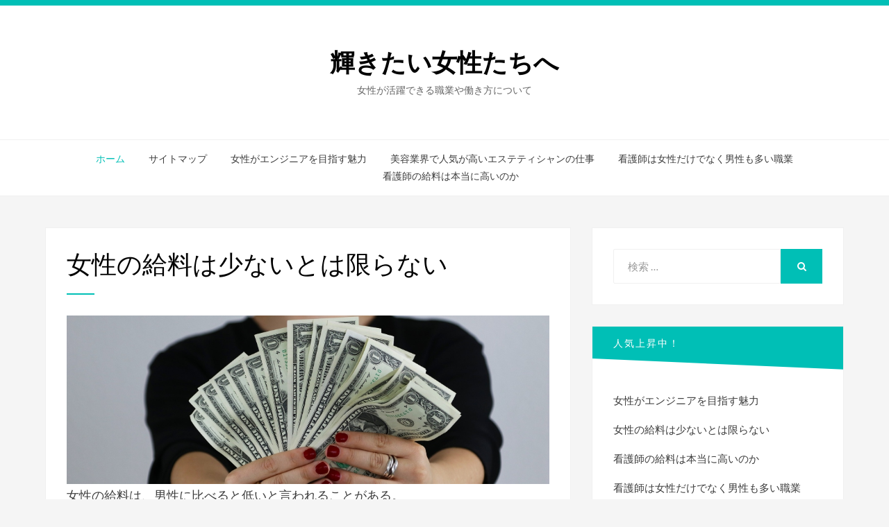

--- FILE ---
content_type: text/html; charset=UTF-8
request_url: http://www.shirkeygolfclub.com/
body_size: 36522
content:
<!DOCTYPE html>
<html dir="ltr" lang="ja" prefix="og: https://ogp.me/ns#">
<head>
<meta charset="UTF-8">
<meta name="viewport" content="width=device-width, initial-scale=1.0">
<link rel="profile" href="http://gmpg.org/xfn/11">
<link rel="pingback" href="http://www.shirkeygolfclub.com/xmlrpc.php" />

<title>女性の給料は少ないとは限らない</title>

		<!-- All in One SEO 4.8.3.2 - aioseo.com -->
	<meta name="description" content="男性に比べると女性の給料は低めと言われることがあるが、そこには働き方などの問題がある。正規雇用で働き続け、昇進も望めば女性でもしっかりと稼ぐことは可能だ。年収を増やすためには、手に職をつけるという方法も有効だ。" />
	<meta name="robots" content="max-image-preview:large" />
	<meta name="keywords" content="正規雇用,働き方" />
	<link rel="canonical" href="http://www.shirkeygolfclub.com/" />
	<meta name="generator" content="All in One SEO (AIOSEO) 4.8.3.2" />
		<meta property="og:locale" content="ja_JP" />
		<meta property="og:site_name" content="輝きたい女性たちへ | 女性が活躍できる職業や働き方について" />
		<meta property="og:type" content="website" />
		<meta property="og:title" content="女性の給料は少ないとは限らない" />
		<meta property="og:description" content="男性に比べると女性の給料は低めと言われることがあるが、そこには働き方などの問題がある。正規雇用で働き続け、昇進も望めば女性でもしっかりと稼ぐことは可能だ。年収を増やすためには、手に職をつけるという方法も有効だ。" />
		<meta property="og:url" content="http://www.shirkeygolfclub.com/" />
		<meta name="twitter:card" content="summary" />
		<meta name="twitter:title" content="女性の給料は少ないとは限らない" />
		<meta name="twitter:description" content="男性に比べると女性の給料は低めと言われることがあるが、そこには働き方などの問題がある。正規雇用で働き続け、昇進も望めば女性でもしっかりと稼ぐことは可能だ。年収を増やすためには、手に職をつけるという方法も有効だ。" />
		<script type="application/ld+json" class="aioseo-schema">
			{"@context":"https:\/\/schema.org","@graph":[{"@type":"BreadcrumbList","@id":"http:\/\/www.shirkeygolfclub.com\/#breadcrumblist","itemListElement":[{"@type":"ListItem","@id":"http:\/\/www.shirkeygolfclub.com#listItem","position":1,"name":"\u30db\u30fc\u30e0"}]},{"@type":"Organization","@id":"http:\/\/www.shirkeygolfclub.com\/#organization","name":"\u8f1d\u304d\u305f\u3044\u5973\u6027\u305f\u3061\u3078","description":"\u5973\u6027\u304c\u6d3b\u8e8d\u3067\u304d\u308b\u8077\u696d\u3084\u50cd\u304d\u65b9\u306b\u3064\u3044\u3066","url":"http:\/\/www.shirkeygolfclub.com\/"},{"@type":"WebPage","@id":"http:\/\/www.shirkeygolfclub.com\/#webpage","url":"http:\/\/www.shirkeygolfclub.com\/","name":"\u5973\u6027\u306e\u7d66\u6599\u306f\u5c11\u306a\u3044\u3068\u306f\u9650\u3089\u306a\u3044","description":"\u7537\u6027\u306b\u6bd4\u3079\u308b\u3068\u5973\u6027\u306e\u7d66\u6599\u306f\u4f4e\u3081\u3068\u8a00\u308f\u308c\u308b\u3053\u3068\u304c\u3042\u308b\u304c\u3001\u305d\u3053\u306b\u306f\u50cd\u304d\u65b9\u306a\u3069\u306e\u554f\u984c\u304c\u3042\u308b\u3002\u6b63\u898f\u96c7\u7528\u3067\u50cd\u304d\u7d9a\u3051\u3001\u6607\u9032\u3082\u671b\u3081\u3070\u5973\u6027\u3067\u3082\u3057\u3063\u304b\u308a\u3068\u7a3c\u3050\u3053\u3068\u306f\u53ef\u80fd\u3060\u3002\u5e74\u53ce\u3092\u5897\u3084\u3059\u305f\u3081\u306b\u306f\u3001\u624b\u306b\u8077\u3092\u3064\u3051\u308b\u3068\u3044\u3046\u65b9\u6cd5\u3082\u6709\u52b9\u3060\u3002","inLanguage":"ja","isPartOf":{"@id":"http:\/\/www.shirkeygolfclub.com\/#website"},"breadcrumb":{"@id":"http:\/\/www.shirkeygolfclub.com\/#breadcrumblist"},"datePublished":"2019-11-14T11:19:00+09:00","dateModified":"2024-03-18T10:52:11+09:00"},{"@type":"WebSite","@id":"http:\/\/www.shirkeygolfclub.com\/#website","url":"http:\/\/www.shirkeygolfclub.com\/","name":"\u8f1d\u304d\u305f\u3044\u5973\u6027\u305f\u3061\u3078","description":"\u5973\u6027\u304c\u6d3b\u8e8d\u3067\u304d\u308b\u8077\u696d\u3084\u50cd\u304d\u65b9\u306b\u3064\u3044\u3066","inLanguage":"ja","publisher":{"@id":"http:\/\/www.shirkeygolfclub.com\/#organization"}}]}
		</script>
		<!-- All in One SEO -->

<link rel='dns-prefetch' href='//fonts.googleapis.com' />
<link rel="alternate" type="application/rss+xml" title="輝きたい女性たちへ &raquo; フィード" href="http://www.shirkeygolfclub.com/feed/" />
<link rel="alternate" type="application/rss+xml" title="輝きたい女性たちへ &raquo; コメントフィード" href="http://www.shirkeygolfclub.com/comments/feed/" />
<link rel="alternate" title="oEmbed (JSON)" type="application/json+oembed" href="http://www.shirkeygolfclub.com/wp-json/oembed/1.0/embed?url=http%3A%2F%2Fwww.shirkeygolfclub.com%2F" />
<link rel="alternate" title="oEmbed (XML)" type="text/xml+oembed" href="http://www.shirkeygolfclub.com/wp-json/oembed/1.0/embed?url=http%3A%2F%2Fwww.shirkeygolfclub.com%2F&#038;format=xml" />
<style id='wp-img-auto-sizes-contain-inline-css' type='text/css'>
img:is([sizes=auto i],[sizes^="auto," i]){contain-intrinsic-size:3000px 1500px}
/*# sourceURL=wp-img-auto-sizes-contain-inline-css */
</style>
<style id='wp-emoji-styles-inline-css' type='text/css'>

	img.wp-smiley, img.emoji {
		display: inline !important;
		border: none !important;
		box-shadow: none !important;
		height: 1em !important;
		width: 1em !important;
		margin: 0 0.07em !important;
		vertical-align: -0.1em !important;
		background: none !important;
		padding: 0 !important;
	}
/*# sourceURL=wp-emoji-styles-inline-css */
</style>
<style id='wp-block-library-inline-css' type='text/css'>
:root{--wp-block-synced-color:#7a00df;--wp-block-synced-color--rgb:122,0,223;--wp-bound-block-color:var(--wp-block-synced-color);--wp-editor-canvas-background:#ddd;--wp-admin-theme-color:#007cba;--wp-admin-theme-color--rgb:0,124,186;--wp-admin-theme-color-darker-10:#006ba1;--wp-admin-theme-color-darker-10--rgb:0,107,160.5;--wp-admin-theme-color-darker-20:#005a87;--wp-admin-theme-color-darker-20--rgb:0,90,135;--wp-admin-border-width-focus:2px}@media (min-resolution:192dpi){:root{--wp-admin-border-width-focus:1.5px}}.wp-element-button{cursor:pointer}:root .has-very-light-gray-background-color{background-color:#eee}:root .has-very-dark-gray-background-color{background-color:#313131}:root .has-very-light-gray-color{color:#eee}:root .has-very-dark-gray-color{color:#313131}:root .has-vivid-green-cyan-to-vivid-cyan-blue-gradient-background{background:linear-gradient(135deg,#00d084,#0693e3)}:root .has-purple-crush-gradient-background{background:linear-gradient(135deg,#34e2e4,#4721fb 50%,#ab1dfe)}:root .has-hazy-dawn-gradient-background{background:linear-gradient(135deg,#faaca8,#dad0ec)}:root .has-subdued-olive-gradient-background{background:linear-gradient(135deg,#fafae1,#67a671)}:root .has-atomic-cream-gradient-background{background:linear-gradient(135deg,#fdd79a,#004a59)}:root .has-nightshade-gradient-background{background:linear-gradient(135deg,#330968,#31cdcf)}:root .has-midnight-gradient-background{background:linear-gradient(135deg,#020381,#2874fc)}:root{--wp--preset--font-size--normal:16px;--wp--preset--font-size--huge:42px}.has-regular-font-size{font-size:1em}.has-larger-font-size{font-size:2.625em}.has-normal-font-size{font-size:var(--wp--preset--font-size--normal)}.has-huge-font-size{font-size:var(--wp--preset--font-size--huge)}.has-text-align-center{text-align:center}.has-text-align-left{text-align:left}.has-text-align-right{text-align:right}.has-fit-text{white-space:nowrap!important}#end-resizable-editor-section{display:none}.aligncenter{clear:both}.items-justified-left{justify-content:flex-start}.items-justified-center{justify-content:center}.items-justified-right{justify-content:flex-end}.items-justified-space-between{justify-content:space-between}.screen-reader-text{border:0;clip-path:inset(50%);height:1px;margin:-1px;overflow:hidden;padding:0;position:absolute;width:1px;word-wrap:normal!important}.screen-reader-text:focus{background-color:#ddd;clip-path:none;color:#444;display:block;font-size:1em;height:auto;left:5px;line-height:normal;padding:15px 23px 14px;text-decoration:none;top:5px;width:auto;z-index:100000}html :where(.has-border-color){border-style:solid}html :where([style*=border-top-color]){border-top-style:solid}html :where([style*=border-right-color]){border-right-style:solid}html :where([style*=border-bottom-color]){border-bottom-style:solid}html :where([style*=border-left-color]){border-left-style:solid}html :where([style*=border-width]){border-style:solid}html :where([style*=border-top-width]){border-top-style:solid}html :where([style*=border-right-width]){border-right-style:solid}html :where([style*=border-bottom-width]){border-bottom-style:solid}html :where([style*=border-left-width]){border-left-style:solid}html :where(img[class*=wp-image-]){height:auto;max-width:100%}:where(figure){margin:0 0 1em}html :where(.is-position-sticky){--wp-admin--admin-bar--position-offset:var(--wp-admin--admin-bar--height,0px)}@media screen and (max-width:600px){html :where(.is-position-sticky){--wp-admin--admin-bar--position-offset:0px}}

/*# sourceURL=wp-block-library-inline-css */
</style><style id='global-styles-inline-css' type='text/css'>
:root{--wp--preset--aspect-ratio--square: 1;--wp--preset--aspect-ratio--4-3: 4/3;--wp--preset--aspect-ratio--3-4: 3/4;--wp--preset--aspect-ratio--3-2: 3/2;--wp--preset--aspect-ratio--2-3: 2/3;--wp--preset--aspect-ratio--16-9: 16/9;--wp--preset--aspect-ratio--9-16: 9/16;--wp--preset--color--black: #000000;--wp--preset--color--cyan-bluish-gray: #abb8c3;--wp--preset--color--white: #ffffff;--wp--preset--color--pale-pink: #f78da7;--wp--preset--color--vivid-red: #cf2e2e;--wp--preset--color--luminous-vivid-orange: #ff6900;--wp--preset--color--luminous-vivid-amber: #fcb900;--wp--preset--color--light-green-cyan: #7bdcb5;--wp--preset--color--vivid-green-cyan: #00d084;--wp--preset--color--pale-cyan-blue: #8ed1fc;--wp--preset--color--vivid-cyan-blue: #0693e3;--wp--preset--color--vivid-purple: #9b51e0;--wp--preset--gradient--vivid-cyan-blue-to-vivid-purple: linear-gradient(135deg,rgb(6,147,227) 0%,rgb(155,81,224) 100%);--wp--preset--gradient--light-green-cyan-to-vivid-green-cyan: linear-gradient(135deg,rgb(122,220,180) 0%,rgb(0,208,130) 100%);--wp--preset--gradient--luminous-vivid-amber-to-luminous-vivid-orange: linear-gradient(135deg,rgb(252,185,0) 0%,rgb(255,105,0) 100%);--wp--preset--gradient--luminous-vivid-orange-to-vivid-red: linear-gradient(135deg,rgb(255,105,0) 0%,rgb(207,46,46) 100%);--wp--preset--gradient--very-light-gray-to-cyan-bluish-gray: linear-gradient(135deg,rgb(238,238,238) 0%,rgb(169,184,195) 100%);--wp--preset--gradient--cool-to-warm-spectrum: linear-gradient(135deg,rgb(74,234,220) 0%,rgb(151,120,209) 20%,rgb(207,42,186) 40%,rgb(238,44,130) 60%,rgb(251,105,98) 80%,rgb(254,248,76) 100%);--wp--preset--gradient--blush-light-purple: linear-gradient(135deg,rgb(255,206,236) 0%,rgb(152,150,240) 100%);--wp--preset--gradient--blush-bordeaux: linear-gradient(135deg,rgb(254,205,165) 0%,rgb(254,45,45) 50%,rgb(107,0,62) 100%);--wp--preset--gradient--luminous-dusk: linear-gradient(135deg,rgb(255,203,112) 0%,rgb(199,81,192) 50%,rgb(65,88,208) 100%);--wp--preset--gradient--pale-ocean: linear-gradient(135deg,rgb(255,245,203) 0%,rgb(182,227,212) 50%,rgb(51,167,181) 100%);--wp--preset--gradient--electric-grass: linear-gradient(135deg,rgb(202,248,128) 0%,rgb(113,206,126) 100%);--wp--preset--gradient--midnight: linear-gradient(135deg,rgb(2,3,129) 0%,rgb(40,116,252) 100%);--wp--preset--font-size--small: 13px;--wp--preset--font-size--medium: 20px;--wp--preset--font-size--large: 36px;--wp--preset--font-size--x-large: 42px;--wp--preset--spacing--20: 0.44rem;--wp--preset--spacing--30: 0.67rem;--wp--preset--spacing--40: 1rem;--wp--preset--spacing--50: 1.5rem;--wp--preset--spacing--60: 2.25rem;--wp--preset--spacing--70: 3.38rem;--wp--preset--spacing--80: 5.06rem;--wp--preset--shadow--natural: 6px 6px 9px rgba(0, 0, 0, 0.2);--wp--preset--shadow--deep: 12px 12px 50px rgba(0, 0, 0, 0.4);--wp--preset--shadow--sharp: 6px 6px 0px rgba(0, 0, 0, 0.2);--wp--preset--shadow--outlined: 6px 6px 0px -3px rgb(255, 255, 255), 6px 6px rgb(0, 0, 0);--wp--preset--shadow--crisp: 6px 6px 0px rgb(0, 0, 0);}:where(.is-layout-flex){gap: 0.5em;}:where(.is-layout-grid){gap: 0.5em;}body .is-layout-flex{display: flex;}.is-layout-flex{flex-wrap: wrap;align-items: center;}.is-layout-flex > :is(*, div){margin: 0;}body .is-layout-grid{display: grid;}.is-layout-grid > :is(*, div){margin: 0;}:where(.wp-block-columns.is-layout-flex){gap: 2em;}:where(.wp-block-columns.is-layout-grid){gap: 2em;}:where(.wp-block-post-template.is-layout-flex){gap: 1.25em;}:where(.wp-block-post-template.is-layout-grid){gap: 1.25em;}.has-black-color{color: var(--wp--preset--color--black) !important;}.has-cyan-bluish-gray-color{color: var(--wp--preset--color--cyan-bluish-gray) !important;}.has-white-color{color: var(--wp--preset--color--white) !important;}.has-pale-pink-color{color: var(--wp--preset--color--pale-pink) !important;}.has-vivid-red-color{color: var(--wp--preset--color--vivid-red) !important;}.has-luminous-vivid-orange-color{color: var(--wp--preset--color--luminous-vivid-orange) !important;}.has-luminous-vivid-amber-color{color: var(--wp--preset--color--luminous-vivid-amber) !important;}.has-light-green-cyan-color{color: var(--wp--preset--color--light-green-cyan) !important;}.has-vivid-green-cyan-color{color: var(--wp--preset--color--vivid-green-cyan) !important;}.has-pale-cyan-blue-color{color: var(--wp--preset--color--pale-cyan-blue) !important;}.has-vivid-cyan-blue-color{color: var(--wp--preset--color--vivid-cyan-blue) !important;}.has-vivid-purple-color{color: var(--wp--preset--color--vivid-purple) !important;}.has-black-background-color{background-color: var(--wp--preset--color--black) !important;}.has-cyan-bluish-gray-background-color{background-color: var(--wp--preset--color--cyan-bluish-gray) !important;}.has-white-background-color{background-color: var(--wp--preset--color--white) !important;}.has-pale-pink-background-color{background-color: var(--wp--preset--color--pale-pink) !important;}.has-vivid-red-background-color{background-color: var(--wp--preset--color--vivid-red) !important;}.has-luminous-vivid-orange-background-color{background-color: var(--wp--preset--color--luminous-vivid-orange) !important;}.has-luminous-vivid-amber-background-color{background-color: var(--wp--preset--color--luminous-vivid-amber) !important;}.has-light-green-cyan-background-color{background-color: var(--wp--preset--color--light-green-cyan) !important;}.has-vivid-green-cyan-background-color{background-color: var(--wp--preset--color--vivid-green-cyan) !important;}.has-pale-cyan-blue-background-color{background-color: var(--wp--preset--color--pale-cyan-blue) !important;}.has-vivid-cyan-blue-background-color{background-color: var(--wp--preset--color--vivid-cyan-blue) !important;}.has-vivid-purple-background-color{background-color: var(--wp--preset--color--vivid-purple) !important;}.has-black-border-color{border-color: var(--wp--preset--color--black) !important;}.has-cyan-bluish-gray-border-color{border-color: var(--wp--preset--color--cyan-bluish-gray) !important;}.has-white-border-color{border-color: var(--wp--preset--color--white) !important;}.has-pale-pink-border-color{border-color: var(--wp--preset--color--pale-pink) !important;}.has-vivid-red-border-color{border-color: var(--wp--preset--color--vivid-red) !important;}.has-luminous-vivid-orange-border-color{border-color: var(--wp--preset--color--luminous-vivid-orange) !important;}.has-luminous-vivid-amber-border-color{border-color: var(--wp--preset--color--luminous-vivid-amber) !important;}.has-light-green-cyan-border-color{border-color: var(--wp--preset--color--light-green-cyan) !important;}.has-vivid-green-cyan-border-color{border-color: var(--wp--preset--color--vivid-green-cyan) !important;}.has-pale-cyan-blue-border-color{border-color: var(--wp--preset--color--pale-cyan-blue) !important;}.has-vivid-cyan-blue-border-color{border-color: var(--wp--preset--color--vivid-cyan-blue) !important;}.has-vivid-purple-border-color{border-color: var(--wp--preset--color--vivid-purple) !important;}.has-vivid-cyan-blue-to-vivid-purple-gradient-background{background: var(--wp--preset--gradient--vivid-cyan-blue-to-vivid-purple) !important;}.has-light-green-cyan-to-vivid-green-cyan-gradient-background{background: var(--wp--preset--gradient--light-green-cyan-to-vivid-green-cyan) !important;}.has-luminous-vivid-amber-to-luminous-vivid-orange-gradient-background{background: var(--wp--preset--gradient--luminous-vivid-amber-to-luminous-vivid-orange) !important;}.has-luminous-vivid-orange-to-vivid-red-gradient-background{background: var(--wp--preset--gradient--luminous-vivid-orange-to-vivid-red) !important;}.has-very-light-gray-to-cyan-bluish-gray-gradient-background{background: var(--wp--preset--gradient--very-light-gray-to-cyan-bluish-gray) !important;}.has-cool-to-warm-spectrum-gradient-background{background: var(--wp--preset--gradient--cool-to-warm-spectrum) !important;}.has-blush-light-purple-gradient-background{background: var(--wp--preset--gradient--blush-light-purple) !important;}.has-blush-bordeaux-gradient-background{background: var(--wp--preset--gradient--blush-bordeaux) !important;}.has-luminous-dusk-gradient-background{background: var(--wp--preset--gradient--luminous-dusk) !important;}.has-pale-ocean-gradient-background{background: var(--wp--preset--gradient--pale-ocean) !important;}.has-electric-grass-gradient-background{background: var(--wp--preset--gradient--electric-grass) !important;}.has-midnight-gradient-background{background: var(--wp--preset--gradient--midnight) !important;}.has-small-font-size{font-size: var(--wp--preset--font-size--small) !important;}.has-medium-font-size{font-size: var(--wp--preset--font-size--medium) !important;}.has-large-font-size{font-size: var(--wp--preset--font-size--large) !important;}.has-x-large-font-size{font-size: var(--wp--preset--font-size--x-large) !important;}
/*# sourceURL=global-styles-inline-css */
</style>

<style id='classic-theme-styles-inline-css' type='text/css'>
/*! This file is auto-generated */
.wp-block-button__link{color:#fff;background-color:#32373c;border-radius:9999px;box-shadow:none;text-decoration:none;padding:calc(.667em + 2px) calc(1.333em + 2px);font-size:1.125em}.wp-block-file__button{background:#32373c;color:#fff;text-decoration:none}
/*# sourceURL=/wp-includes/css/classic-themes.min.css */
</style>
<link rel='stylesheet' id='bandana-bootstrap-css' href='http://www.shirkeygolfclub.com/wp-content/themes/bandana/css/bootstrap.css?ver=6.9' type='text/css' media='all' />
<link rel='stylesheet' id='font-awesome-css' href='http://www.shirkeygolfclub.com/wp-content/themes/bandana/css/font-awesome.css?ver=6.9' type='text/css' media='all' />
<link rel='stylesheet' id='bandana-fonts-css' href='https://fonts.googleapis.com/css?family=Lato%7CMerriweather+Sans%7CMontserrat&#038;subset=latin%2Clatin-ext' type='text/css' media='all' />
<link rel='stylesheet' id='bandana-style-css' href='http://www.shirkeygolfclub.com/wp-content/themes/bandana/style.css?ver=6.9' type='text/css' media='all' />
<style id='akismet-widget-style-inline-css' type='text/css'>

			.a-stats {
				--akismet-color-mid-green: #357b49;
				--akismet-color-white: #fff;
				--akismet-color-light-grey: #f6f7f7;

				max-width: 350px;
				width: auto;
			}

			.a-stats * {
				all: unset;
				box-sizing: border-box;
			}

			.a-stats strong {
				font-weight: 600;
			}

			.a-stats a.a-stats__link,
			.a-stats a.a-stats__link:visited,
			.a-stats a.a-stats__link:active {
				background: var(--akismet-color-mid-green);
				border: none;
				box-shadow: none;
				border-radius: 8px;
				color: var(--akismet-color-white);
				cursor: pointer;
				display: block;
				font-family: -apple-system, BlinkMacSystemFont, 'Segoe UI', 'Roboto', 'Oxygen-Sans', 'Ubuntu', 'Cantarell', 'Helvetica Neue', sans-serif;
				font-weight: 500;
				padding: 12px;
				text-align: center;
				text-decoration: none;
				transition: all 0.2s ease;
			}

			/* Extra specificity to deal with TwentyTwentyOne focus style */
			.widget .a-stats a.a-stats__link:focus {
				background: var(--akismet-color-mid-green);
				color: var(--akismet-color-white);
				text-decoration: none;
			}

			.a-stats a.a-stats__link:hover {
				filter: brightness(110%);
				box-shadow: 0 4px 12px rgba(0, 0, 0, 0.06), 0 0 2px rgba(0, 0, 0, 0.16);
			}

			.a-stats .count {
				color: var(--akismet-color-white);
				display: block;
				font-size: 1.5em;
				line-height: 1.4;
				padding: 0 13px;
				white-space: nowrap;
			}
		
/*# sourceURL=akismet-widget-style-inline-css */
</style>
<script type="text/javascript" src="http://www.shirkeygolfclub.com/wp-includes/js/jquery/jquery.min.js?ver=3.7.1" id="jquery-core-js"></script>
<script type="text/javascript" src="http://www.shirkeygolfclub.com/wp-includes/js/jquery/jquery-migrate.min.js?ver=3.4.1" id="jquery-migrate-js"></script>
<link rel="https://api.w.org/" href="http://www.shirkeygolfclub.com/wp-json/" /><link rel="alternate" title="JSON" type="application/json" href="http://www.shirkeygolfclub.com/wp-json/wp/v2/pages/2" /><link rel="EditURI" type="application/rsd+xml" title="RSD" href="http://www.shirkeygolfclub.com/xmlrpc.php?rsd" />
<meta name="generator" content="WordPress 6.9" />
<link rel='shortlink' href='http://www.shirkeygolfclub.com/' />

	
	</head>
<body class="home wp-singular page-template-default page page-id-2 wp-theme-bandana has-site-branding has-right-sidebar has-excerpt">
<div id="page" class="site-wrapper site">

		<header id="masthead" class="site-header" role="banner">
		<div class="container">
			<div class="row">
				<div class="col-xxl-12">

					<div class="site-header-inside-wrapper">
						<div class="site-branding-wrapper">
							<div class="site-logo-wrapper"></div>
							<div class="site-branding">
																	<p class="site-title"><a href="http://www.shirkeygolfclub.com/" title="輝きたい女性たちへ" rel="home">輝きたい女性たちへ</a></p>
								
																<p class="site-description">女性が活躍できる職業や働き方について</p>
															</div>
						</div><!-- .site-branding-wrapper -->
					</div><!-- .site-header-inside-wrapper -->

				</div><!-- .col-xxl-12 -->
			</div><!-- .row -->
		</div><!-- .container -->
	</header><!-- #masthead -->

	<nav id="site-navigation" class="main-navigation" role="navigation">
		<div class="container">
			<div class="row">
				<div class="col-xxl-12">

					<div class="main-navigation-inside">

						<a class="skip-link screen-reader-text" href="#content">コンテンツへスキップ</a>
						<div class="toggle-menu-wrapper">
							<a href="#header-menu-responsive" title="メニュー" class="toggle-menu-control">
								<span class="toggle-menu-label">メニュー</span>
							</a>
						</div>

						<div id="menu-1" class="site-header-menu"><ul class="header-menu sf-menu">
<li class="current_page_item"><a href="http://www.shirkeygolfclub.com/">ホーム</a></li><li class="page_item page-item-1"><a href="http://www.shirkeygolfclub.com/sitemap/">サイトマップ</a></li>
<li class="page_item page-item-22"><a href="http://www.shirkeygolfclub.com/%e5%a5%b3%e6%80%a7/">女性がエンジニアを目指す魅力</a></li>
<li class="page_item page-item-14"><a href="http://www.shirkeygolfclub.com/%e7%be%8e%e5%ae%b9%e6%a5%ad%e7%95%8c/">美容業界で人気が高いエステティシャンの仕事</a></li>
<li class="page_item page-item-3"><a href="http://www.shirkeygolfclub.com/%e7%9c%8b%e8%ad%b7%e5%b8%ab/">看護師は女性だけでなく男性も多い職業</a></li>
<li class="page_item page-item-4"><a href="http://www.shirkeygolfclub.com/%e7%b5%a6%e6%96%99/">看護師の給料は本当に高いのか</a></li>
</ul></div>

					</div><!-- .main-navigation-inside -->

				</div><!-- .col-xxl-12 -->
			</div><!-- .row -->
		</div><!-- .container -->
	</nav><!-- .main-navigation -->

	<div id="content" class="site-content">

	<div class="container">
		<div class="row">

			<div id="primary" class="content-area col-xs-12 col-sm-12 col-md-12 col-lg-8 col-xl-8 col-xxl-8">
				<main id="main" class="site-main" role="main">

					<div id="post-wrapper" class="post-wrapper">
					
						
<article id="post-2" class="post-2 page type-page status-publish hentry category-regular-employment tag-regular-employment">

	<div class="entry-header-wrapper">
		<header class="entry-header">
			<h1 class="entry-title entry-title-single">女性の給料は少ないとは限らない</h1>		</header><!-- .entry-header -->
	</div><!-- .entry-header-wrapper -->

	<div class="entry-content">
		<p><img fetchpriority="high" decoding="async" class="size-full wp-image-13 aligncenter" src="http://www.shirkeygolfclub.com/wp-content/uploads/2024/03/josei_kyuyo.jpg" alt="" width="1000" height="350" />女性の給料は、男性に比べると低いと言われることがある。<br />
実際に、平均年収のみを比べると男性の方が高い。<br />
しかし、男性の場合は正社員で働き続ける人が多いのに対し、女性は非正規雇用で働く人が多くなるという差がある。<br />
最初は正規雇用で働いていても、結婚や出産を機に働き方を非正規雇用に切り替える女性は少なくない。<br />
仕事をパートなどの短時間労働に切り替えれば、それだけ年収も下がることになる。<br />
非正規雇用や短時間労働が増えれば、それだけ女性の平均年収は下がってしまう。<br />
そして、男性に比べると女性は昇進を望まないことが多いことも、給料に格差ができる原因のひとつだ。<br />
昇進に関する考え方は、企業によって様々で女性を積極的に管理職にする企業もあれば、出世競争に関しては男性の方が有利になる企業もある。<br />
そのため、昇進のチャンスは企業によって様々だが、給料を増やしたいのであればチャンスは活かしておく方が良いだろう。<br />
勿論、家族との時間を大切にするために昇進をしないという選択も有効だ。<br />
今の時代、女性だからといって稼げないということはない。<br />
医者や弁護士、看護師などの専門職の場合、男性以上に稼ぐ女性というのも少なくない。<br />
ネイリストのように国家資格が必要ではない仕事であっても、開業という道を選ぶことでしっかりと稼ぐ女性もいる。<br />
そのため、女性でも男性と変わらない年収、もしくはそれ以上の収入を望むのであれば手に職をつけるなど<span style="color: #45f5bd;"><a style="color: #45f5bd;" href="http://jyosei-shokugyo.com" target="_blank" rel="noopener">女性が活躍できる働き方</a></span>について考えてみると良いだろう。</p>
			</div><!-- .entry-content -->

	
</article><!-- #post-## -->

						
										</div><!-- .post-wrapper -->

				</main><!-- #main -->
			</div><!-- #primary -->

			<div id="site-sidebar" class="sidebar-area col-xs-12 col-sm-12 col-md-12 col-lg-4 col-xl-4 col-xxl-4">
	<div id="secondary" class="sidebar widget-area" role="complementary">
				<aside id="search-2" class="widget widget_search">
<form role="search" method="get" class="search-form" action="http://www.shirkeygolfclub.com/">
	<label>
		<span class="screen-reader-text">検索対象:</span>
		<input type="search" class="search-field" placeholder="検索 &hellip;" value="" name="s" title="検索対象:" />
	</label>
	<button type="submit" class="search-submit"><span class="screen-reader-text">検索</span></button>
</form>
</aside><aside id="pages-2" class="widget widget_pages"><h2 class="widget-title">人気上昇中！</h2>
			<ul>
				<li class="page_item page-item-22"><a href="http://www.shirkeygolfclub.com/%e5%a5%b3%e6%80%a7/">女性がエンジニアを目指す魅力</a></li>
<li class="page_item page-item-2 current_page_item"><a href="http://www.shirkeygolfclub.com/" aria-current="page">女性の給料は少ないとは限らない</a></li>
<li class="page_item page-item-4"><a href="http://www.shirkeygolfclub.com/%e7%b5%a6%e6%96%99/">看護師の給料は本当に高いのか</a></li>
<li class="page_item page-item-3"><a href="http://www.shirkeygolfclub.com/%e7%9c%8b%e8%ad%b7%e5%b8%ab/">看護師は女性だけでなく男性も多い職業</a></li>
<li class="page_item page-item-14"><a href="http://www.shirkeygolfclub.com/%e7%be%8e%e5%ae%b9%e6%a5%ad%e7%95%8c/">美容業界で人気が高いエステティシャンの仕事</a></li>
			</ul>

			</aside><aside id="tag_cloud-3" class="widget widget_tag_cloud"><h2 class="widget-title">タグ</h2><div class="tagcloud"><a href="http://www.shirkeygolfclub.com/tag/%e5%a5%b3%e6%80%a7/" class="tag-cloud-link tag-link-11 tag-link-position-1" style="font-size: 8pt;" aria-label="女性 (1個の項目)">女性</a>
<a href="http://www.shirkeygolfclub.com/tag/regular-employment/" class="tag-cloud-link tag-link-3 tag-link-position-2" style="font-size: 8pt;" aria-label="正規雇用 (1個の項目)">正規雇用</a>
<a href="http://www.shirkeygolfclub.com/tag/nurse/" class="tag-cloud-link tag-link-5 tag-link-position-3" style="font-size: 8pt;" aria-label="看護師 (1個の項目)">看護師</a>
<a href="http://www.shirkeygolfclub.com/tag/salary/" class="tag-cloud-link tag-link-7 tag-link-position-4" style="font-size: 8pt;" aria-label="給料 (1個の項目)">給料</a>
<a href="http://www.shirkeygolfclub.com/tag/beauty-industry/" class="tag-cloud-link tag-link-9 tag-link-position-5" style="font-size: 8pt;" aria-label="美容業界 (1個の項目)">美容業界</a></div>
</aside><aside id="categories-2" class="widget widget_categories"><h2 class="widget-title">カテゴリー</h2>
			<ul>
					<li class="cat-item cat-item-10"><a href="http://www.shirkeygolfclub.com/category/%e5%a5%b3%e6%80%a7/">女性</a>
</li>
	<li class="cat-item cat-item-2"><a href="http://www.shirkeygolfclub.com/category/regular-employment/">正規雇用</a>
</li>
	<li class="cat-item cat-item-4"><a href="http://www.shirkeygolfclub.com/category/nurse/">看護師</a>
</li>
	<li class="cat-item cat-item-6"><a href="http://www.shirkeygolfclub.com/category/salary/">給料</a>
</li>
	<li class="cat-item cat-item-8"><a href="http://www.shirkeygolfclub.com/category/beauty-industry/">美容業界</a>
</li>
			</ul>

			</aside>	</div><!-- .sidebar -->
</div><!-- .col-* columns of main sidebar -->

		</div><!-- .row -->
	</div><!-- .container -->


	</div><!-- #content -->

	<footer id="colophon" class="site-footer" role="contentinfo">

		<div class="site-info">
			<div class="site-info-inside">

				<div class="container">

					<div class="row">
						<div class="col-xxl-12">
							<div class="credits">
								<div class="credits credits-blog">&copy; Copyright 2026 &#8211; <a href="http://www.shirkeygolfclub.com/">輝きたい女性たちへ</a></div><div class="credits credits-designer">Bandana Theme by <a href="https://designorbital.com" title="DesignOrbital">DesignOrbital</a> <span>&sdot;</span> Powered by  <a href="https://wordpress.org" title="WordPress">WordPress</a></div>							</div><!-- .credits -->
						</div><!-- .col -->
					</div><!-- .row -->

				</div><!-- .container -->

			</div><!-- .site-info-inside -->
		</div><!-- .site-info -->

	</footer><!-- #colophon -->

</div><!-- #page .site-wrapper -->

<div class="overlay-effect"></div><!-- .overlay-effect -->

<script type="speculationrules">
{"prefetch":[{"source":"document","where":{"and":[{"href_matches":"/*"},{"not":{"href_matches":["/wp-*.php","/wp-admin/*","/wp-content/uploads/*","/wp-content/*","/wp-content/plugins/*","/wp-content/themes/bandana/*","/*\\?(.+)"]}},{"not":{"selector_matches":"a[rel~=\"nofollow\"]"}},{"not":{"selector_matches":".no-prefetch, .no-prefetch a"}}]},"eagerness":"conservative"}]}
</script>
<script type="text/javascript" src="http://www.shirkeygolfclub.com/wp-content/themes/bandana/js/enquire.js?ver=2.1.2" id="enquire-js"></script>
<script type="text/javascript" src="http://www.shirkeygolfclub.com/wp-content/themes/bandana/js/fitvids.js?ver=1.1" id="fitvids-js"></script>
<script type="text/javascript" src="http://www.shirkeygolfclub.com/wp-content/themes/bandana/js/hover-intent.js?ver=r7" id="hover-intent-js"></script>
<script type="text/javascript" src="http://www.shirkeygolfclub.com/wp-content/themes/bandana/js/superfish.js?ver=1.7.5" id="superfish-js"></script>
<script type="text/javascript" src="http://www.shirkeygolfclub.com/wp-content/themes/bandana/js/custom.js?ver=1.0" id="bandana-custom-js"></script>
<script id="wp-emoji-settings" type="application/json">
{"baseUrl":"https://s.w.org/images/core/emoji/17.0.2/72x72/","ext":".png","svgUrl":"https://s.w.org/images/core/emoji/17.0.2/svg/","svgExt":".svg","source":{"concatemoji":"http://www.shirkeygolfclub.com/wp-includes/js/wp-emoji-release.min.js?ver=6.9"}}
</script>
<script type="module">
/* <![CDATA[ */
/*! This file is auto-generated */
const a=JSON.parse(document.getElementById("wp-emoji-settings").textContent),o=(window._wpemojiSettings=a,"wpEmojiSettingsSupports"),s=["flag","emoji"];function i(e){try{var t={supportTests:e,timestamp:(new Date).valueOf()};sessionStorage.setItem(o,JSON.stringify(t))}catch(e){}}function c(e,t,n){e.clearRect(0,0,e.canvas.width,e.canvas.height),e.fillText(t,0,0);t=new Uint32Array(e.getImageData(0,0,e.canvas.width,e.canvas.height).data);e.clearRect(0,0,e.canvas.width,e.canvas.height),e.fillText(n,0,0);const a=new Uint32Array(e.getImageData(0,0,e.canvas.width,e.canvas.height).data);return t.every((e,t)=>e===a[t])}function p(e,t){e.clearRect(0,0,e.canvas.width,e.canvas.height),e.fillText(t,0,0);var n=e.getImageData(16,16,1,1);for(let e=0;e<n.data.length;e++)if(0!==n.data[e])return!1;return!0}function u(e,t,n,a){switch(t){case"flag":return n(e,"\ud83c\udff3\ufe0f\u200d\u26a7\ufe0f","\ud83c\udff3\ufe0f\u200b\u26a7\ufe0f")?!1:!n(e,"\ud83c\udde8\ud83c\uddf6","\ud83c\udde8\u200b\ud83c\uddf6")&&!n(e,"\ud83c\udff4\udb40\udc67\udb40\udc62\udb40\udc65\udb40\udc6e\udb40\udc67\udb40\udc7f","\ud83c\udff4\u200b\udb40\udc67\u200b\udb40\udc62\u200b\udb40\udc65\u200b\udb40\udc6e\u200b\udb40\udc67\u200b\udb40\udc7f");case"emoji":return!a(e,"\ud83e\u1fac8")}return!1}function f(e,t,n,a){let r;const o=(r="undefined"!=typeof WorkerGlobalScope&&self instanceof WorkerGlobalScope?new OffscreenCanvas(300,150):document.createElement("canvas")).getContext("2d",{willReadFrequently:!0}),s=(o.textBaseline="top",o.font="600 32px Arial",{});return e.forEach(e=>{s[e]=t(o,e,n,a)}),s}function r(e){var t=document.createElement("script");t.src=e,t.defer=!0,document.head.appendChild(t)}a.supports={everything:!0,everythingExceptFlag:!0},new Promise(t=>{let n=function(){try{var e=JSON.parse(sessionStorage.getItem(o));if("object"==typeof e&&"number"==typeof e.timestamp&&(new Date).valueOf()<e.timestamp+604800&&"object"==typeof e.supportTests)return e.supportTests}catch(e){}return null}();if(!n){if("undefined"!=typeof Worker&&"undefined"!=typeof OffscreenCanvas&&"undefined"!=typeof URL&&URL.createObjectURL&&"undefined"!=typeof Blob)try{var e="postMessage("+f.toString()+"("+[JSON.stringify(s),u.toString(),c.toString(),p.toString()].join(",")+"));",a=new Blob([e],{type:"text/javascript"});const r=new Worker(URL.createObjectURL(a),{name:"wpTestEmojiSupports"});return void(r.onmessage=e=>{i(n=e.data),r.terminate(),t(n)})}catch(e){}i(n=f(s,u,c,p))}t(n)}).then(e=>{for(const n in e)a.supports[n]=e[n],a.supports.everything=a.supports.everything&&a.supports[n],"flag"!==n&&(a.supports.everythingExceptFlag=a.supports.everythingExceptFlag&&a.supports[n]);var t;a.supports.everythingExceptFlag=a.supports.everythingExceptFlag&&!a.supports.flag,a.supports.everything||((t=a.source||{}).concatemoji?r(t.concatemoji):t.wpemoji&&t.twemoji&&(r(t.twemoji),r(t.wpemoji)))});
//# sourceURL=http://www.shirkeygolfclub.com/wp-includes/js/wp-emoji-loader.min.js
/* ]]> */
</script>
</body>
</html>


--- FILE ---
content_type: text/css
request_url: http://www.shirkeygolfclub.com/wp-content/themes/bandana/style.css?ver=6.9
body_size: 77888
content:
@charset "UTF-8";
/*!
Theme Name: Bandana
Theme URI: https://designorbital.com/bandana/
Author: DesignOrbital
Author URI: https://designorbital.com/
Description: Bandana is a modern, creative and beautiful WordPress theme. Bandana is easy to use theme with clean code and elegant design. The theme is suitable for any kind of blog, business, creative agency and portfolio.
Version: 1.3.4
Requires at least: 5.4
Tested up to: 5.6.2
Requires PHP: 5.6
License: GNU General Public License v2 or later
License URI: http://www.gnu.org/licenses/gpl-2.0.html
Text Domain: bandana
Domain Path: /languages/
Tags: left-sidebar, right-sidebar, custom-background, custom-colors, custom-header, custom-menu, editor-style, featured-images, flexible-header, full-width-template, rtl-language-support, sticky-post, theme-options, threaded-comments, translation-ready, blog, news

This theme, like WordPress, is licensed under the GPL v2 or later.
Use it to make something cool, have fun, and share what you've learned with others.

Bandana is based on Underscores http://underscores.me/, (C) 2012-2014 Automattic, Inc.
Underscores is distributed under the terms of the GNU GPL v2 or later.

Resetting and rebuilding styles have been helped along thanks to the fine work of
Eric Meyer http://meyerweb.com/eric/tools/css/reset/index.html
along with Nicolas Gallagher and Jonathan Neal http://necolas.github.com/normalize.css/
and Blueprint http://www.blueprintcss.org/
*/
/*--------------------------------------------------------------
>>> TABLE OF CONTENTS:
----------------------------------------------------------------
1.0 - Normalize
2.0 - Font Awesome
3.0 - Typography
	3.1 - Global
	3.2 - Paragraph
	3.3 - Headings
	3.4 - Links
	3.5 - Blockquote
	3.6 - General
4.0 - Elements
	4.1 - HR
	4.2 - List
	4.3 - Table
	4.4 - Image
	4.5 - HTML5 Elements
	4.6 - Forms
5.0 - Accessibility
6.0 - Alignments
7.0 - Clearings
8.0 - Navigation Menus
	8.1 - Main Navigation
	8.2 - Header Menu
	8.3 - Header Menu Responsive
9.0 - Navigation Misc
	9.1 - Navigation Archives
	9.2 - Navigation Post
	9.3 - Navigation Comments
	9.4 - Navigation Attachments
	9.5 - Navigation Common Styles: Comments, Attachments
10.0 - Skeleton
	10.1 - Site Wrapper
	10.2 - Site Header
	10.3 - Site Branding Wrapper
	10.4 - Site Custom Logo
	10.5 - Site Branding
	10.6 - Site Content
	10.7 - Sidebar
	10.8 - Footer
11.0 - Content
	11.1 - HEntry
	11.2 - Page Links
	11.3 - More Link
	11.4 - Entry Meta
	11.5 - Author Info
	11.6 - Comments
12.0 - Widgets
	12.1 - Search Form Widget
	12.2 - Tag Cloud Widget
	12.3 - Recent Posts Widget
13.0 - Media
	13.1 - Captions
	13.2 - Galleries
	13.3 - Media Elements
14.0 - Utilities
	14.1 - Overlay Effect
	14.2 - Misc
15.0 - Admin Bar
16.0 - Jetpack
	16.1 - WP Stats
17.0 - Media Queries
--------------------------------------------------------------*/
/*--------------------------------------------------------------
1.0 - Normalize
--------------------------------------------------------------*/
html, body, div, span, applet, object, iframe,
h1, h2, h3, h4, h5, h6, p, blockquote, pre,
a, abbr, acronym, address, big, cite, code,
del, dfn, em, font, ins, kbd, q, s, samp,
small, strike, strong, sub, sup, tt, var,
dl, dt, dd, ol, ul, li,
fieldset, form, label, legend,
table, caption, tbody, tfoot, thead, tr, th, td {
  border: 0;
  font-family: inherit;
  font-size: 100%;
  font-style: inherit;
  font-weight: inherit;
  margin: 0;
  outline: 0;
  padding: 0;
  vertical-align: baseline;
}

html {
  -webkit-text-size-adjust: 100%;
  /* Prevents iOS text size adjust after orientation change, without disabling user zoom */
  -ms-text-size-adjust: 100%;
  /* www.456bereastreet.com/archive/201012/controlling_text_size_in_safari_for_ios_without_disabling_user_zoom/ */
  box-sizing: border-box;
  /* Apply a natural box layout model to the document; see http://www.paulirish.com/2012/box-sizing-border-box-ftw/ */
}

*,
*:before,
*:after {
  /* Inherit box-sizing to make it easier to change the property for components that leverage other behavior; see http://css-tricks.com/inheriting-box-sizing-probably-slightly-better-best-practice/ */
  box-sizing: inherit;
}

body {
  background: #fff;
  /* Fallback for when there is no custom background color defined. */
}

article,
aside,
details,
figcaption,
figure,
footer,
header,
hgroup,
main,
menu,
nav,
section,
summary {
  display: block;
}

audio,
canvas,
progress,
video {
  display: inline-block;
  vertical-align: baseline;
}

audio:not([controls]) {
  display: none;
  height: 0;
}

[hidden],
template {
  display: none;
}

ol,
ul {
  list-style: none;
}

table {
  /* tables still need 'cellspacing="0"' in the markup */
  border-collapse: separate;
  border-spacing: 0;
}

caption,
th,
td {
  font-weight: normal;
  text-align: left;
}

blockquote:before,
blockquote:after,
q:before,
q:after {
  content: "";
}

blockquote,
q {
  quotes: "" "";
}

a {
  background-color: transparent;
}

a:focus {
  outline: thin dotted;
}

a:hover,
a:active {
  outline: 0;
}

a img {
  border: 0;
}

img {
  border: 0;
}

svg:not(:root) {
  overflow: hidden;
}

/* Forms */
button,
input,
optgroup,
select,
textarea {
  color: inherit;
  font: inherit;
  line-height: inherit;
  margin: 0;
}

button {
  overflow: visible;
}

button,
select {
  text-transform: none;
}

button,
html input[type=button],
input[type=reset],
input[type=submit] {
  -webkit-appearance: button;
  cursor: pointer;
}

button[disabled],
html input[disabled] {
  cursor: default;
}

button::-moz-focus-inner,
input::-moz-focus-inner {
  border: 0;
  padding: 0;
}

input {
  line-height: normal;
}

input[type=checkbox],
input[type=radio] {
  box-sizing: border-box;
  padding: 0;
}

input[type=number]::-webkit-inner-spin-button,
input[type=number]::-webkit-outer-spin-button {
  height: auto;
}

input[type=search] {
  -webkit-appearance: textfield;
  box-sizing: border-box;
}

input[type=search]::-webkit-search-cancel-button,
input[type=search]::-webkit-search-decoration {
  -webkit-appearance: none;
}

fieldset {
  border: 1px solid #c0c0c0;
  margin: 0 2px;
  padding: 0.35em 0.625em 0.75em;
}

legend {
  border: 0;
  padding: 0;
}

textarea {
  overflow: auto;
}

optgroup {
  font-weight: bold;
}

/*--------------------------------------------------------------
2.0 Font Awesome
--------------------------------------------------------------*/
.toggle-menu-control:before,
.sf-arrows .sf-with-ul:after,
.header-menu-responsive .dropdown-toggle:after,
.comment-navigation .nav-previous a:before,
.comment-navigation .nav-next a:after,
.paging-navigation .nav-previous a:before,
.paging-navigation .nav-next a:after,
.image-navigation .nav-previous a:before,
.image-navigation .nav-next a:after,
.pagination .prev.page-numbers:before,
.pagination .next.page-numbers:after,
.entry-meta .first-category a:before,
.entry-meta .byline:before,
.entry-meta .posted-on a:before,
.entry-meta .parent-post-link a:before,
.entry-meta .full-size-link a:before,
.post-label:before,
.more-link:before,
.search-submit:before {
  display: inline-block;
  font-family: "FontAwesome";
  font-size: 14px;
  font-size: 0.875rem;
  font-style: normal;
  font-weight: normal;
  font-variant: normal;
  line-height: 1;
  speak: none;
  text-align: center;
  text-decoration: inherit;
  text-rendering: auto;
  text-transform: none;
  -webkit-font-smoothing: antialiased;
  -moz-osx-font-smoothing: grayscale;
}

/*--------------------------------------------------------------
3.0 Typography
--------------------------------------------------------------*/
/*--------------------------------------------------------------
3.1 Global
--------------------------------------------------------------*/
body {
  background: #f5f5f5;
  color: #3d3d3d;
  font-family: "Lato", sans-serif;
  font-size: 16px;
  font-size: 1rem;
  line-height: 1.6;
  -webkit-font-smoothing: antialiased;
  -moz-osx-font-smoothing: grayscale;
}

/*--------------------------------------------------------------
3.2 Paragraph
--------------------------------------------------------------*/
p {
  font-size: 16px;
  font-size: 1rem;
  margin-bottom: 26px;
  margin-bottom: 1.625rem;
}
p:last-child {
  margin-bottom: 0;
}

/*--------------------------------------------------------------
3.3 Headings
--------------------------------------------------------------*/
h1, h2, h3, h4, h5, h6 {
  clear: both;
  color: #020202;
  font-family: "Merriweather Sans", sans-serif;
  line-height: 1.3;
}

h1 {
  font-size: 32px;
  font-size: 2rem;
  margin-bottom: 26px;
  margin-bottom: 1.625rem;
}

h2 {
  font-size: 26px;
  font-size: 1.625rem;
  margin-bottom: 26px;
  margin-bottom: 1.625rem;
}

h3 {
  font-size: 23px;
  font-size: 1.4375rem;
  margin-bottom: 26px;
  margin-bottom: 1.625rem;
}

h4 {
  font-size: 16px;
  font-size: 1rem;
  margin-bottom: 26px;
  margin-bottom: 1.625rem;
}

h5 {
  font-size: 12px;
  font-size: 0.75rem;
  margin-bottom: 26px;
  margin-bottom: 1.625rem;
  -webkit-text-stroke: 0.35px;
  /* Hack to fix thin text in Windows */
}

h6 {
  font-size: 10px;
  font-size: 0.625rem;
  margin-bottom: 26px;
  margin-bottom: 1.625rem;
  -webkit-text-stroke: 0.35px;
  /* Hack to fix thin text in Windows */
}

/*--------------------------------------------------------------
3.4 Links
--------------------------------------------------------------*/
a, a:visited {
  color: #00bfb6;
  text-decoration: none;
}
a:hover, a:focus, a:active {
  color: #00d9ce;
}

/*--------------------------------------------------------------
3.5 Blockquote
--------------------------------------------------------------*/
blockquote {
  color: #555;
  border-left: 6px solid #00bfb6;
  font-family: "Merriweather Sans", sans-serif;
  font-size: 21px;
  font-size: 1.3125rem;
  line-height: 1.3;
  margin: 0 auto 26px;
  margin: 0 auto 1.625rem;
  padding: 15px;
  padding: 0.9375rem;
  position: relative;
}
blockquote blockquote {
  margin: 15px;
  margin: 0.9375rem;
}
blockquote p {
  margin: 0;
}
blockquote cite {
  color: #cccccc;
  display: block;
  font-size: 15px;
  font-size: 0.9375rem;
  font-style: normal;
  margin: 15px 0 0;
  margin: 0.9375rem 0 0;
  text-transform: uppercase;
}
blockquote cite a, blockquote cite a:visited {
  color: #cccccc;
}
blockquote cite a:hover, blockquote cite a:focus, blockquote cite a:active {
  color: #999999;
}
blockquote.alignright, blockquote.alignleft {
  display: block;
  float: none;
  margin: 0 0 26px;
  margin: 0 0 1.625rem;
}
blockquote:last-child {
  margin-bottom: 0;
}

/*--------------------------------------------------------------
3.6 General
--------------------------------------------------------------*/
b, strong {
  font-weight: bold;
}

dfn, cite, em, i {
  font-style: italic;
}

abbr, acronym {
  border-bottom: 1px dotted #ebebeb;
  cursor: help;
}

mark {
  background: #fcf8e3;
  padding: 2px 4px;
  padding: 0.125rem 0.25rem;
  text-decoration: none;
}

sup,
sub {
  font-size: 75%;
  height: 0;
  line-height: 0;
  position: relative;
  vertical-align: baseline;
}

sup {
  bottom: 1ex;
}

sub {
  top: 0.5ex;
}

small {
  font-size: 75%;
}

big {
  font-size: 125%;
}

cite {
  font-size: 12px;
  font-size: 0.75rem;
  font-style: normal;
  text-transform: uppercase;
}

address {
  font-style: italic;
  margin: 0 0 26px;
  margin: 0 0 1.625rem;
}
address:last-child {
  margin-bottom: 0;
}

code, kbd, samp, tt, var {
  font-family: Menlo, Monaco, Consolas, "Courier New", monospace;
  font-size: 12px;
  font-size: 0.75rem;
}

kbd {
  background-color: #020202;
  border-radius: 2px;
  box-shadow: inset 0 -1px 0 rgba(0, 0, 0, 0.25);
  color: #fff;
  font-size: 90%;
  padding: 2px 4px;
  padding: 0.125rem 0.25rem;
}
kbd kbd {
  box-shadow: none;
  font-size: 100%;
  font-weight: bold;
  padding: 0;
}

pre {
  background: #fafafa;
  border: 1px dashed #ebebeb;
  color: #020202;
  font-family: Menlo, Monaco, Consolas, "Courier New", monospace;
  font-size: 12px;
  font-size: 0.75rem;
  margin: 0 0 26px;
  margin: 0 0 1.625rem;
  max-width: 100%;
  overflow: auto;
  padding: 15px;
  padding: 0.9375rem;
}
pre:last-child {
  margin-bottom: 0;
}

/*--------------------------------------------------------------
4.0 Elements
--------------------------------------------------------------*/
/*--------------------------------------------------------------
4.1 HR
--------------------------------------------------------------*/
hr {
  background-color: #ebebeb;
  border: 0;
  height: 1px;
  margin: 0 auto 26px;
  margin: 0 auto 1.625rem;
  width: 80%;
}

/*--------------------------------------------------------------
4.2 List
--------------------------------------------------------------*/
ul, ol {
  margin: 0 0 26px 26px;
  margin: 0 0 1.625rem 1.625rem;
}
ul:last-child, ol:last-child {
  margin-bottom: 0;
}

ul {
  list-style: disc;
}
ul ul {
  list-style: circle;
}
ul ul ul {
  list-style: square;
}

ol {
  list-style: decimal;
}
ol ol {
  list-style: upper-alpha;
}
ol ol ol {
  list-style: lower-roman;
}
ol ol ol ol {
  list-style: lower-alpha;
}

li > ul,
li > ol {
  margin-bottom: 0;
  margin-left: 26px;
  margin-left: 1.625rem;
}

dt {
  font-weight: bold;
}

dd {
  margin: 0 26px 26px;
  margin: 0 1.625rem 1.625rem;
}

/*--------------------------------------------------------------
4.3 Table
--------------------------------------------------------------*/
/* Table Reboot */
table {
  table-layout: fixed;
  /* Prevents HTML tables from becoming too wide */
}

/* Table Styles */
table {
  background-color: transparent;
  border-spacing: 0;
  border-collapse: collapse;
  min-width: 100%;
  margin-bottom: 26px;
  margin-bottom: 1.625rem;
}
table caption {
  margin-bottom: 15px;
  margin-bottom: 0.9375rem;
}
table th,
table td {
  padding: 8px;
  padding: 0.5rem;
  line-height: 1.5;
  vertical-align: top;
  border-top: 1px solid #ebebeb;
}
table thead th {
  vertical-align: bottom;
  border-bottom: 2px solid #ebebeb;
  font-weight: 700;
}
table tbody + tbody {
  border-top: 2px solid #ebebeb;
}
table table {
  background-color: #fafafa;
}
table:last-child {
  margin-bottom: 0;
}

/* Table Responsive */
.table-responsive {
  display: block;
  margin-bottom: 26px;
  margin-bottom: 1.625rem;
  width: 100%;
  overflow-x: auto;
}
.table-responsive:last-child {
  margin-bottom: 0;
}

/*--------------------------------------------------------------
4.4 Image
--------------------------------------------------------------*/
img {
  height: auto;
  /* Make sure images are scaled correctly. */
  max-width: 100%;
  /* Adhere to container width. */
  vertical-align: middle;
}
img.alignright, img.alignleft {
  max-width: 110px;
}
img.alignright {
  margin: 0 0 15px 20px;
  margin: 0 0 0.9375rem 1.25rem;
}
img.alignleft {
  margin: 0 20px 15px 0;
  margin: 0 1.25rem 0.9375rem 0;
}

.img-responsive {
  display: block;
  height: auto;
  max-width: 100%;
}

/*--------------------------------------------------------------
4.5 HTML5 Elements
--------------------------------------------------------------*/
figure {
  margin: 0;
}

embed,
iframe,
object,
audio,
canvas,
progress,
video {
  max-width: 100%;
}

/*--------------------------------------------------------------
4.6 Forms
--------------------------------------------------------------*/
/* Form Reboot */
button,
input,
select,
textarea {
  font-size: 100%;
  line-height: inherit;
  margin: 0;
  max-width: 100%;
}

input,
textarea {
  background-image: -webkit-linear-gradient(rgba(255, 255, 255, 0), rgba(255, 255, 255, 0));
}
input:focus,
textarea:focus {
  outline: 0;
}

input[type=search] {
  -webkit-appearance: none;
}

fieldset {
  min-width: 0;
  padding: 0;
  margin: 0;
  border: 0;
}

legend {
  display: block;
  white-space: normal;
  width: 100%;
  padding: 0;
  margin-bottom: 0.5rem;
  font-size: 1.5rem;
  line-height: inherit;
}

::-webkit-input-placeholder {
  color: #999;
}

:-moz-placeholder {
  color: #999;
}

::-moz-placeholder {
  color: #999;
  opacity: 1;
}

:-ms-input-placeholder {
  color: #999;
}

/* Form Styles */
button,
input[type=button],
input[type=reset],
input[type=submit] {
  background: #00bfb6;
  border: 1px solid #00d9ce;
  border-bottom: 3px solid #00d9ce;
  color: #fff;
  cursor: pointer;
  display: inline-block;
  font-size: 12px;
  font-size: 0.75rem;
  line-height: normal;
  padding: 12px 24px;
  padding: 0.75rem 1.5rem;
  position: relative;
  text-transform: uppercase;
  text-decoration: none;
  -webkit-appearance: button;
}
button:hover, button:focus, button:active,
input[type=button]:hover,
input[type=button]:focus,
input[type=button]:active,
input[type=reset]:hover,
input[type=reset]:focus,
input[type=reset]:active,
input[type=submit]:hover,
input[type=submit]:focus,
input[type=submit]:active {
  background: #00d9ce;
  outline: none;
}
button:active,
input[type=button]:active,
input[type=reset]:active,
input[type=submit]:active {
  bottom: -2px;
}

input[type=text],
input[type=number],
input[type=email],
input[type=url],
input[type=password],
input[type=search],
select,
textarea {
  color: #020202;
  border: 1px solid #ebebeb;
  border-radius: 2px;
}
input[type=text]:focus,
input[type=number]:focus,
input[type=email]:focus,
input[type=url]:focus,
input[type=password]:focus,
input[type=search]:focus,
select:focus,
textarea:focus {
  color: #020202;
}

input[type=text],
input[type=number],
input[type=email],
input[type=url],
input[type=password],
input[type=search] {
  padding: 8px 10px;
  padding: 0.5rem 0.625rem;
}

select {
  padding: 8px 10px;
  padding: 0.5rem 0.625rem;
  width: 98%;
}

textarea {
  padding: 8px 10px;
  padding: 0.5rem 0.625rem;
  resize: vertical;
  vertical-align: top;
  width: 98%;
}

/*--------------------------------------------------------------
5.0 Accessibility
--------------------------------------------------------------*/
/* Text meant only for screen readers */
.says,
.screen-reader-text {
  clip: rect(1px, 1px, 1px, 1px);
  height: 1px;
  overflow: hidden;
  position: absolute !important;
  width: 1px;
  /* many screen reader and browser combinations announce broken words as they would appear visually */
  word-wrap: normal !important;
}

.screen-reader-text:focus {
  background-color: #f1f1f1;
  border-radius: 3px;
  box-shadow: 0 0 2px 2px rgba(0, 0, 0, 0.6);
  clip: auto !important;
  color: #21759b;
  display: block;
  font-size: 14px;
  font-size: 0.875rem;
  font-weight: bold;
  height: auto;
  left: 5px;
  line-height: normal;
  padding: 15px 23px 14px;
  padding: 0.9375rem 1.4375rem 0.875rem;
  text-decoration: none;
  top: 5px;
  width: auto;
  z-index: 100000;
  /* Above WP toolbar. */
}

/* must have higher specificity than alternative color schemes inline styles */
.site .skip-link {
  background-color: #f1f1f1;
  box-shadow: 0 0 1px 1px rgba(0, 0, 0, 0.2);
  color: #21759b;
  display: block;
  font-size: 14px;
  font-size: 0.875rem;
  font-weight: 700;
  left: -9999em;
  outline: none;
  padding: 15px 23px 14px;
  padding: 0.9375rem 1.4375rem 0.875rem;
  text-decoration: none;
  text-transform: none;
  top: -9999em;
}

.logged-in .site .skip-link {
  box-shadow: 0 0 2px 2px rgba(0, 0, 0, 0.2);
}

.site .skip-link:focus {
  clip: auto;
  height: auto;
  left: 6px;
  top: 7px;
  width: auto;
  z-index: 100000;
}

/*--------------------------------------------------------------
6.0 Alignments
--------------------------------------------------------------*/
.alignright {
  display: inline;
  float: right;
  margin: 0 0 15px 15px;
  margin: 0 0 0.9375rem 0.9375rem;
}

.alignleft {
  display: inline;
  float: left;
  margin: 0 15px 15px 0;
  margin: 0 0.9375rem 0.9375rem 0;
}

.aligncenter {
  clear: both;
  display: block;
  margin: 0 auto;
}

/*--------------------------------------------------------------
7.0 Clearings
--------------------------------------------------------------*/
.clear:before,
.clear:after,
.site-wrapper:before,
.site-wrapper:after,
.site-header:before,
.site-header:after,
.site-branding:before,
.site-branding:after,
.main-navigation:before,
.main-navigation:after,
.navigation:before,
.navigation:after,
.nav-links:before,
.nav-links:after,
.site-content:before,
.site-content:after,
.site-main:before,
.site-main:after,
.post-wrapper:before,
.post-wrapper:after,
.sidebar:before,
.sidebar:after,
.hentry:before,
.hentry:after,
.entry-content:before,
.entry-content:after,
.widget:before,
.widget:after,
.site-footer:before,
.site-footer:after,
.site-info:before,
.site-info:after,
.site-info-inside:before,
.site-info-inside:after,
.comment-body:before,
.comment-body:after,
.comment-meta:before,
.comment-meta:after,
.comment-content:before,
.comment-content:after {
  content: " ";
  display: table;
}

.clear:after,
.site-wrapper:after,
.site-header:after,
.site-branding:after,
.main-navigation:after,
.navigation:after,
.nav-links:after,
.site-content:after,
.site-main:after,
.post-wrapper:after,
.sidebar:after,
.hentry:after,
.entry-content:after,
.widget:after,
.site-footer:after,
.site-info:after,
.site-info-inside:after,
.comment-body:after,
.comment-meta:after,
.comment-content:after {
  clear: both;
}

/*--------------------------------------------------------------
8.0 Navigation Menus
--------------------------------------------------------------*/
/*--------------------------------------------------------------
8.1 Main Navigation
--------------------------------------------------------------*/
/* Main navigation */
.main-navigation {
  background: #fff;
  border-top: 1px solid #f0f0f0;
  border-bottom: 1px solid #f0f0f0;
  padding: 15px;
  padding: 0.9375rem;
  position: relative;
  text-align: center;
}

/*--------------------------------------------------------------
8.2 Header Menu
--------------------------------------------------------------*/
/* Header Menu */
.site-header-menu {
  display: none;
}

/*--------------------------------------------------------------
8.3 Header Menu Responsive
--------------------------------------------------------------*/
/* Toogle Menu */
.toggle-menu-wrapper a, .toggle-menu-wrapper a:visited {
  color: #00bfb6;
  transition: all 0.25s ease-out;
}
.toggle-menu-wrapper a:hover, .toggle-menu-wrapper a:focus, .toggle-menu-wrapper a:active {
  color: #00d9ce;
}
.toggle-menu-wrapper a:before {
  content: "";
  font-size: 25px;
  font-size: 1.5625rem;
  vertical-align: middle;
}
.toggle-menu-wrapper .toggle-menu-label {
  font-family: "Montserrat", sans-serif;
  font-size: 14px;
  font-size: 0.875rem;
  letter-spacing: 2px;
  margin: 0 5px;
  margin: 0 0.3125rem;
  text-transform: uppercase;
}

/* Body Control */
body.has-responsive-menu {
  overflow: hidden;
}

/* Site Header Menu Responsive */
.site-header-menu-responsive {
  background: #141414;
  color: #fff;
  margin: 0;
  overflow: hidden;
  overflow-y: auto;
  padding: 30px;
  padding: 1.875rem;
  position: fixed;
  top: 0;
  left: -280px;
  width: 280px;
  height: 100%;
  z-index: 99999;
  transition: all 0.3s ease;
}
.site-header-menu-responsive.show {
  left: 0;
}
.site-header-menu-responsive .header-menu-responsive-close {
  color: #00bfb6;
  cursor: pointer;
  font-size: 35px;
  font-size: 2.1875rem;
  line-height: 1;
  position: absolute;
  top: 5px;
  right: 15px;
}
.site-header-menu-responsive .header-menu-responsive-close:hover {
  color: #00d9ce;
}

/* Responsive Menu: (375px) and up */
@media (min-width: 375px) {
  .site-header-menu-responsive {
    left: -335px;
    width: 335px;
  }
}
/* Responsive Menu: (414px) and up */
@media (min-width: 414px) {
  .site-header-menu-responsive {
    left: -375px;
    width: 375px;
  }
}
/* Header Menu Responsive */
.header-menu-responsive {
  list-style: none;
  margin: 0 auto;
  padding: 0;
}
.header-menu-responsive * {
  list-style: none;
  margin: 0;
  padding: 0;
}
.header-menu-responsive ul {
  display: none;
  margin-left: 24px;
  margin-left: 1.5rem;
}
.header-menu-responsive ul.toggle-on {
  display: block;
}
.header-menu-responsive li {
  position: relative;
  word-wrap: break-word;
  white-space: normal;
}
.header-menu-responsive li.current_page_item a, .header-menu-responsive li.current-menu-item a, .header-menu-responsive li.current_page_ancestor > a, .header-menu-responsive li.current-menu-ancestor > a, .header-menu-responsive li.current_page_parent > a, .header-menu-responsive li.current-menu-parent > a {
  color: #00bfb6;
}
.header-menu-responsive a, .header-menu-responsive a:visited {
  color: #ddd;
  display: block;
  font-family: "Montserrat", sans-serif;
  font-size: 16px;
  font-size: 1rem;
  padding: 8px 0;
  padding: 0.5rem 0;
}
.header-menu-responsive a:hover, .header-menu-responsive a:focus, .header-menu-responsive a:active {
  color: #aaa;
}
.header-menu-responsive .dropdown-toggle {
  background: transparent;
  border: none;
  position: absolute;
  top: 0;
  right: 0;
  width: 40px;
  height: 40px;
}
.header-menu-responsive .dropdown-toggle:after {
  font-size: 16px;
  font-size: 1rem;
  color: #fff;
  content: "";
}
.header-menu-responsive .dropdown-toggle.toggle-on:after {
  content: "";
  color: #00bfb6;
}
.header-menu-responsive .page_item_has_children > a,
.header-menu-responsive .menu-item-has-children > a {
  padding-right: 40px;
  padding-right: 2.5rem;
}

/*--------------------------------------------------------------
9.0 Navigation Misc
--------------------------------------------------------------*/
/*--------------------------------------------------------------
9.1 Navigation Archives
--------------------------------------------------------------*/
.pagination {
  font-size: 0px;
  margin: 30px 0 0;
  margin: 1.875rem 0 0;
  overflow: hidden;
  text-align: center;
}
.pagination .page-numbers {
  background: #fff;
  border: 1px solid #f0f0f0;
  color: #3d3d3d;
  display: inline-block;
  font-size: 14px;
  font-size: 0.875rem;
  margin: 2px 1px;
  margin: 0.125rem 0.0625rem;
  padding: 9px 14px;
  padding: 0.5625rem 0.875rem;
  text-transform: uppercase;
  text-decoration: none;
  transition: all 0.25s ease-out;
}
.pagination .page-numbers:hover {
  background: #00bfb6;
  color: #fff;
}
.pagination .current.page-numbers {
  background: #00bfb6;
  color: #fff;
  font-weight: 700;
}
.pagination .prev.page-numbers:before,
.pagination .next.page-numbers:after {
  font-size: 14px;
  font-size: 0.875rem;
}
.pagination .prev.page-numbers:before {
  content: "";
}
.pagination .next.page-numbers:after {
  content: "";
}

/*--------------------------------------------------------------
9.2 Navigation Post
--------------------------------------------------------------*/
.post-navigation {
  background: #fff;
  border: 1px solid #f0f0f0;
  font-size: 15px;
  font-size: 0.9375rem;
  line-height: 1.5;
  margin: 15px 0 0;
  margin: 0.9375rem 0 0;
  padding: 15px;
  padding: 0.9375rem;
  position: relative;
  width: 100%;
}
.post-navigation .nav-next {
  margin: 30px 0 0;
  margin: 1.875rem 0 0;
}
.post-navigation a, .post-navigation a:visited {
  color: #020202;
  display: block;
  padding: 0;
  position: relative;
  transition: all 0.25s ease-out;
}
.post-navigation a:hover, .post-navigation a:focus, .post-navigation a:active {
  color: #00bfb6;
}
.post-navigation .meta-nav {
  color: #00bfb6;
  display: block;
  font-size: 23px;
  font-size: 1.4375rem;
  font-weight: 700;
  line-height: 1;
  margin: 0 0 10px;
  margin: 0 0 0.625rem;
  text-transform: uppercase;
}

/*--------------------------------------------------------------
9.3 Navigation Comments
--------------------------------------------------------------*/
.comment-navigation {
  margin: 0;
  overflow: hidden;
  text-align: center;
}
.comment-navigation.comment-navigation-above, .comment-navigation.comment-navigation-below {
  margin: 15px 0 0;
  margin: 0.9375rem 0 0;
  padding: 0;
}

/*--------------------------------------------------------------
9.4 Navigation Attachments
--------------------------------------------------------------*/
.image-navigation {
  margin: 15px 0 0;
  margin: 0.9375rem 0 0;
  overflow: hidden;
  text-align: center;
}

/*--------------------------------------------------------------
9.5 Navigation Common Styles: Comments, Attachments
--------------------------------------------------------------*/
.image-navigation {
  background: #fff;
  border: 1px solid #f0f0f0;
  margin: 15px 0 0;
  margin: 0.9375rem 0 0;
  padding: 15px;
  padding: 0.9375rem;
}

.comment-navigation .nav-previous,
.comment-navigation .nav-next,
.image-navigation .nav-previous,
.image-navigation .nav-next {
  display: inline-block;
  margin: 0 1px;
  padding: 0;
}
.comment-navigation .nav-previous a, .comment-navigation .nav-previous a:visited,
.comment-navigation .nav-next a,
.comment-navigation .nav-next a:visited,
.image-navigation .nav-previous a,
.image-navigation .nav-previous a:visited,
.image-navigation .nav-next a,
.image-navigation .nav-next a:visited {
  color: #999;
  display: block;
  font-size: 13px;
  font-size: 0.8125rem;
  margin: 0 15px;
  margin: 0 0.9375rem;
  padding: 0;
  text-transform: uppercase;
}
.comment-navigation .nav-previous a:hover, .comment-navigation .nav-previous a:focus, .comment-navigation .nav-previous a:active,
.comment-navigation .nav-next a:hover,
.comment-navigation .nav-next a:focus,
.comment-navigation .nav-next a:active,
.image-navigation .nav-previous a:hover,
.image-navigation .nav-previous a:focus,
.image-navigation .nav-previous a:active,
.image-navigation .nav-next a:hover,
.image-navigation .nav-next a:focus,
.image-navigation .nav-next a:active {
  color: #00d9ce;
}
.comment-navigation .nav-previous .meta-nav,
.comment-navigation .nav-next .meta-nav,
.image-navigation .nav-previous .meta-nav,
.image-navigation .nav-next .meta-nav {
  display: none;
}
.comment-navigation .nav-previous a:before,
.image-navigation .nav-previous a:before {
  color: #00d9ce;
  content: "";
  margin: 0 5px 0 0;
  margin: 0 0.3125rem 0 0;
}
.comment-navigation .nav-next a:after,
.image-navigation .nav-next a:after {
  color: #00d9ce;
  content: "";
  margin: 0 0 0 5px;
  margin: 0 0 0 0.3125rem;
}

/*--------------------------------------------------------------
10.0 Skeleton
--------------------------------------------------------------*/
/*--------------------------------------------------------------
10.1 Site Wrapper
--------------------------------------------------------------*/
.site-wrapper {
  position: relative;
}

/*--------------------------------------------------------------
10.2 Site Header
--------------------------------------------------------------*/
.site-header {
  background: #fff;
  border-top: 8px solid #00bfb6;
  margin: 0;
  padding: 15px 0;
  padding: 0.9375rem 0;
  position: relative;
}

/*--------------------------------------------------------------
10.3 Site Branding Wrapper
--------------------------------------------------------------*/
.site-branding-wrapper {
  overflow: hidden;
  text-align: center;
}

.has-site-branding .site-branding-wrapper,
.wp-custom-logo .site-branding-wrapper {
  margin: 15px 0;
  margin: 0.9375rem 0;
}

/*--------------------------------------------------------------
10.4 Site Custom Logo
--------------------------------------------------------------*/
.custom-logo {
  width: auto;
  max-height: 60px;
  margin: 0;
  padding: 0;
}

/*--------------------------------------------------------------
10.5 Site Branding
--------------------------------------------------------------*/
.has-site-branding .site-branding {
  margin: 0;
  padding: 0;
  overflow: hidden;
}

.wp-custom-logo.has-site-branding .site-branding {
  margin: 15px 0 0;
  margin: 0.9375rem 0 0;
}

.site-title {
  font-family: "Merriweather Sans", sans-serif;
  font-size: 36px;
  font-size: 2.25rem;
  font-weight: 700;
  line-height: 1.3;
  margin: 0;
  padding: 0;
  word-wrap: break-word;
}
.site-title a, .site-title a:visited {
  color: #020202;
  text-decoration: none;
}
.site-title a:hover, .site-title a:focus, .site-title a:active {
  color: #666;
}

.site-description {
  color: #666;
  font-size: 14px;
  font-size: 0.875rem;
  line-height: 1.6;
  margin: 5px 0 0;
  margin: 0.3125rem 0 0;
  padding: 0;
  word-wrap: break-word;
}

/*--------------------------------------------------------------
10.6 Site Content
--------------------------------------------------------------*/
.site-content {
  margin: 0;
  padding: 15px 0;
  padding: 0.9375rem 0;
}

/*--------------------------------------------------------------
10.7 Sidebar
--------------------------------------------------------------*/
.sidebar {
  margin: 30px 0 0;
  margin: 1.875rem 0 0;
  position: relative;
}

/*--------------------------------------------------------------
10.8 Footer
--------------------------------------------------------------*/
/* Site Footer */
.site-footer {
  border-bottom: 8px solid #00bfb6;
  position: relative;
}

/* Site info */
.site-info {
  background: #fff;
  border-top: 1px solid #f0f0f0;
  padding: 30px 0;
  padding: 1.875rem 0;
}

/* Credits */
.credits {
  color: #aaa;
  font-size: 12px;
  font-size: 0.75rem;
  margin-top: 5px;
  margin-top: 0.3125rem;
  position: relative;
  text-align: center;
}
.credits a, .credits a:visited {
  color: #aaa;
}
.credits a:hover, .credits a:focus, .credits a:active {
  color: #bfbfbf;
}

/*--------------------------------------------------------------
11.0 Content
--------------------------------------------------------------*/
/*--------------------------------------------------------------
11.1 HEntry
--------------------------------------------------------------*/
.sticky {
  /* Sticky post is enhanced with a special icon */
}

/* Entry (Posts,Pages) Block */
.hentry {
  background: #fff;
  border: 1px solid #f0f0f0;
  margin: 0 0 15px;
  margin: 0 0 0.9375rem;
  padding: 15px;
  padding: 0.9375rem;
}
.hentry:last-of-type {
  margin: 0;
}

/* Entry Post Thumbnail */
.entry-image-wrapper {
  margin: 0;
  overflow: hidden;
  position: relative;
}
.entry-image-wrapper img {
  margin: 0 auto;
}
.entry-image-wrapper:after {
  background: #fff;
  bottom: -40px;
  left: -5%;
  content: "";
  display: block;
  height: 80px;
  width: 110%;
  position: absolute;
  transform: rotate(5.65deg);
  z-index: 10;
}

/* Entry Content Wrapper */
.entry-content-wrapper {
  position: relative;
  z-index: 20;
}

/* Page Content Block */
.page-content {
  background: #fff;
  border: 1px solid #f0f0f0;
  margin: 0 0 15px;
  margin: 0 0 0.9375rem;
  padding: 15px;
  padding: 0.9375rem;
  word-wrap: break-word;
}

/* Entry Header & Title (Posts,Pages) */
.entry-header-wrapper {
  position: relative;
  margin: 0 0 30px;
  margin: 0 0 1.875rem;
  padding: 0 0 20px;
  padding: 0 0 1.25rem;
}
.entry-header-wrapper:after {
  background: #00bfb6;
  content: "";
  display: block;
  height: 2px;
  position: absolute;
  width: 40px;
  bottom: 0;
  left: 0;
  z-index: 2;
}

.entry-header {
  margin: 0;
  padding: 0;
}

.entry-title {
  clear: none;
  font-size: 23px;
  font-size: 1.4375rem;
  line-height: 1.3;
  margin: 0;
  padding: 0;
  word-wrap: break-word;
}

/* Page Header & Title */
.page-header {
  background: #fff;
  border: 1px solid #f0f0f0;
  margin: 0 0 15px;
  margin: 0 0 0.9375rem;
  padding: 15px;
  padding: 0.9375rem;
  position: relative;
}
.page-header .page-title {
  clear: none;
  font-size: 23px;
  font-size: 1.4375rem;
  line-height: 1.2;
  margin: 0;
  padding: 0;
  position: relative;
  text-transform: capitalize;
  word-wrap: break-word;
}
.page-header .page-title span {
  color: #00bfb6;
}
.page-header .page-title:after {
  background: #00bfb6;
  content: "";
  display: block;
  height: 2px;
  margin: 15px 0 0;
  margin: 0.9375rem 0 0;
  width: 40px;
}
.page-header .taxonomy-description {
  color: #999;
  font-size: 15px;
  font-size: 0.9375rem;
  margin: 15px 0 0;
  margin: 0.9375rem 0 0;
}
.page-header .taxonomy-description p {
  font-size: 15px;
  font-size: 0.9375rem;
}

/* Entry & Page Title Colors */
.entry-title a, .entry-title a:visited,
.page-title a,
.page-title a:visited {
  color: #020202;
}
.entry-title a:hover, .entry-title a:focus, .entry-title a:active,
.page-title a:hover,
.page-title a:focus,
.page-title a:active {
  color: #00d9ce;
}

/* Entry Summary */
.entry-summary {
  margin: 15px 0 0;
  margin: 0.9375rem 0 0;
  padding: 0;
  word-wrap: break-word;
}

/* Entry Content */
.entry-content {
  margin: 0;
  padding: 0;
  word-wrap: break-word;
}

/* Entry Content Attachment */
.entry-content-attachment {
  font-size: 15px;
  font-size: 0.9375rem;
  line-height: 1.5;
  margin: 0;
  padding: 0;
  word-wrap: break-word;
}

/* Entry Attachment */
.entry-attachment {
  margin: 0 0 15px;
  margin: 0 0 0.9375rem;
}

/* Headings First Child */
.entry-content h1:first-child,
.entry-content h2:first-child,
.entry-content h3:first-child,
.entry-content h4:first-child,
.entry-content h5:first-child,
.entry-content h6:first-child,
.entry-summary h1:first-child,
.entry-summary h2:first-child,
.entry-summary h3:first-child,
.entry-summary h4:first-child,
.entry-summary h5:first-child,
.entry-summary h6:first-child,
.page-content h1:first-child,
.page-content h2:first-child,
.page-content h3:first-child,
.page-content h4:first-child,
.page-content h5:first-child,
.page-content h6:first-child,
.comment-content h1:first-child,
.comment-content h2:first-child,
.comment-content h3:first-child,
.comment-content h4:first-child,
.comment-content h5:first-child,
.comment-content h6:first-child {
  margin-top: 0;
}

/*--------------------------------------------------------------
11.2 Page Links
--------------------------------------------------------------*/
.page-links {
  clear: both;
  font-size: 0px;
  margin: 0;
  padding: 0;
}
.page-links a,
.page-links > span {
  background: #fafafa;
  color: #3d3d3d;
  display: inline-block;
  font-size: 14px;
  font-size: 0.875rem;
  line-height: 1;
  margin: 0 1px;
  margin: 0 0.0625rem;
  padding: 10px 14px;
  padding: 0.625rem 0.875rem;
  text-align: center;
  text-transform: uppercase;
  text-decoration: none;
  transition: all 0.25s ease-out;
}
.page-links a {
  color: #020202;
  text-decoration: none;
}
.page-links a:hover {
  background: #00bfb6;
  color: #fff;
  font-weight: 700;
}
.page-links > span {
  background: #00bfb6;
  color: #fff;
}
.page-links .page-links-title {
  background: transparent;
  border: none;
  color: #666;
  display: none;
  font-size: 14px;
  font-size: 0.875rem;
  margin: 0;
  padding: 0 7px 0 0;
  padding: 0 0.4375rem 0 0;
}

/*--------------------------------------------------------------
11.3 More Link
--------------------------------------------------------------*/
.more-link-wrapper {
  margin: 30px 0 0;
  margin: 1.875rem 0 0;
}
.more-link-wrapper .more-link, .more-link-wrapper .more-link:visited {
  color: #999;
  font-size: 12px;
  font-size: 0.75rem;
  letter-spacing: 1px;
  padding-left: 32px;
  padding-left: 2rem;
  position: relative;
  text-transform: uppercase;
  text-decoration: none;
  transition: all 0.25s ease-out;
}
.more-link-wrapper .more-link:hover, .more-link-wrapper .more-link:focus, .more-link-wrapper .more-link:active {
  color: #020202;
  padding-left: 52px;
  padding-left: 3.25rem;
}
.more-link-wrapper .more-link:hover:before, .more-link-wrapper .more-link:focus:before, .more-link-wrapper .more-link:active:before {
  width: 40px;
}
.more-link-wrapper .more-link:before {
  background: #00bfb6;
  content: "";
  left: 0;
  top: 7px;
  position: absolute;
  height: 2px;
  width: 20px;
  transition: width 0.2s ease-in-out, left 0.2s ease-in-out;
}

/*--------------------------------------------------------------
11.4 Entry Meta
--------------------------------------------------------------*/
.entry-meta {
  color: #3d3d3d;
  font-size: 12px;
  font-size: 0.75rem;
  letter-spacing: 1px;
  text-transform: uppercase;
}
.entry-meta > span {
  display: inline-block;
  margin: 0 15px 0 0;
  margin: 0 0.9375rem 0 0;
}
.entry-meta.entry-meta-footer > span {
  margin: 0 7px 0 0;
  margin: 0 0.4375rem 0 0;
}
.entry-meta a, .entry-meta a:visited {
  color: #3d3d3d;
}
.entry-meta a:hover, .entry-meta a:focus, .entry-meta a:active {
  color: #020202;
}
.entry-meta .first-category a:before {
  color: #00bfb6;
  content: "";
  font-size: 12px;
  font-size: 0.75rem;
  margin: 0 5px 0 0;
  margin: 0 0.3125rem 0 0;
}
.entry-meta .byline:before {
  color: #00bfb6;
  content: "";
  font-size: 12px;
  font-size: 0.75rem;
  margin: 0 5px 0 0;
  margin: 0 0.3125rem 0 0;
}
.entry-meta .posted-on a:before {
  color: #00bfb6;
  content: "";
  font-size: 12px;
  font-size: 0.75rem;
  margin: 0 5px 0 0;
  margin: 0 0.3125rem 0 0;
}
.entry-meta .parent-post-link a:before {
  color: #00bfb6;
  content: "";
  font-size: 12px;
  font-size: 0.75rem;
  margin: 0 5px 0 0;
  margin: 0 0.3125rem 0 0;
}
.entry-meta .full-size-link a:before {
  color: #00bfb6;
  content: "";
  font-size: 12px;
  font-size: 0.75rem;
  margin: 0 5px 0 0;
  margin: 0 0.3125rem 0 0;
}

/* Entry Meta Header */
.has-post-thumbnail .entry-meta-header-before {
  position: absolute;
  top: -35px;
  left: 0;
}
.entry-meta-header-before > span {
  margin-bottom: 5px;
  margin-bottom: 0.3125rem;
}

.entry-meta-header-after > span {
  margin-top: 5px;
  margin-top: 0.3125rem;
}

/* Entry Meta Footer */
.entry-meta-footer {
  margin: 26px 0 0;
  margin: 1.625rem 0 0;
}

/* Entry Meta Elements */
.updated:not(.published) {
  display: none;
}

/* Post Sticky */
.post-label-sticky:before {
  color: #00bfb6;
  content: "";
  font-size: 12px;
  font-size: 0.75rem;
  margin: 0 5px 0 0;
  margin: 0 0.3125rem 0 0;
}

/* Category and Tags */
.cat-links-single:after,
.logged-in .tags-links-single:after {
  content: "•";
  font-size: 12px;
  font-size: 0.75rem;
  margin: 0 0 0 7px;
  margin: 0 0 0 0.4375rem;
}

/*--------------------------------------------------------------
11.5 Author Info
--------------------------------------------------------------*/
.author-info {
  background: #fff;
  border: 1px solid #f0f0f0;
  margin: 15px 0 0;
  margin: 0.9375rem 0 0;
  padding: 15px;
  padding: 0.9375rem;
}
.author-info .author-avatar {
  margin: 0 0 15px;
  margin: 0 0 0.9375rem;
  padding: 0;
}
.author-info .avatar {
  border: 1px solid #ebebeb;
  padding: 2px;
  padding: 0.125rem;
}
.author-info .author-description {
  font-size: 15px;
  font-size: 0.9375rem;
  line-height: 1.5;
}
.author-info .author-description .author-title {
  font-size: 23px;
  font-size: 1.4375rem;
  margin: 0 0 15px;
  margin: 0 0 0.9375rem;
  padding: 0 0 15px;
  padding: 0 0 0.9375rem;
  position: relative;
}
.author-info .author-description .author-title:after {
  background: #00bfb6;
  content: "";
  display: block;
  height: 2px;
  position: absolute;
  width: 40px;
  bottom: 0;
  left: 0;
  z-index: 2;
}

/*--------------------------------------------------------------
11.6 Comments
--------------------------------------------------------------*/
#comments {
  margin: 0 auto;
  padding: 0;
  position: relative;
  width: 100%;
}

.comments-area-wrapper {
  background: #fff;
  border: 1px solid #f0f0f0;
  margin: 15px 0 0;
  margin: 0.9375rem 0 0;
  padding: 15px;
  padding: 0.9375rem;
}

.no-comments-wrapper {
  border-top: 1px solid #f0f0f0;
  margin: 30px 0 0;
  margin: 1.875rem 0 0;
  padding: 30px 0 0;
  padding: 1.875rem 0 0;
  text-align: center;
}

/* Comments Title */
.comments-title {
  font-size: 23px;
  font-size: 1.4375rem;
  margin: 0 0 15px;
  margin: 0 0 0.9375rem;
  padding: 0 0 15px;
  padding: 0 0 0.9375rem;
  position: relative;
}
.comments-title:after {
  background: #00bfb6;
  content: "";
  display: block;
  height: 2px;
  position: absolute;
  width: 40px;
  bottom: 0;
  left: 0;
  z-index: 2;
}

/* Comment List */
.comment-list {
  list-style: none;
  margin: 15px 0 0;
  margin: 0.9375rem 0 0;
  padding: 0;
}

.comment-list .children {
  list-style: none;
}

/* Comment Body */
.comment-list > li > .comment-body,
.comment-list > li > .children .comment-body {
  border-top: 1px solid #ebebeb;
  margin: 15px 0 0;
  margin: 0.9375rem 0 0;
  padding-top: 15px;
  padding-top: 0.9375rem;
  position: relative;
}

.comment-list > li:first-child:not(.bypostauthor) > .comment-body {
  border-top: none;
  margin-top: 0;
  padding-top: 0;
}

.comment-list .bypostauthor > .comment-body {
  background: #f2f2f2;
  border-bottom: 3px solid #00bfb6;
  padding: 15px;
  padding: 0.9375rem;
}

/* Comment Avatar */
.comment-list .comment-author .avatar {
  border: 1px solid #ebebeb;
  display: block;
  margin: 0 0 15px;
  margin: 0 0 0.9375rem;
  padding: 2px;
  padding: 0.125rem;
}

.comment-list .bypostauthor .comment-author .avatar {
  border: 1px solid #d9d9d9;
}

.comment-list .comment-author .avatar {
  width: 68px;
  height: 68px;
}

.comment-list .children .comment-author .avatar {
  width: 50px;
  height: 50px;
}

/* Comment Meta */
.comment-list .comment-meta {
  font-size: 12px;
  font-size: 0.75rem;
  margin-bottom: 15px;
  margin-bottom: 0.9375rem;
}

.comment-list .comment-content {
  margin-bottom: 15px;
  margin-bottom: 0.9375rem;
  word-wrap: break-word;
}

.comment-list .reply {
  font-size: 12px;
  font-size: 0.75rem;
  text-transform: uppercase;
}

.comment-list .comment-author .fn {
  font-weight: 900;
}

.comment-list .comment-author .fn a,
.comment-list .comment-author .fn a:visited {
  color: #333;
}

.comment-list .comment-author .fn a:hover,
.comment-list .comment-author .fn a:focus,
.comment-list .comment-author .fn a:active {
  color: #999;
}

.comment-list .says {
  display: none;
}

.comment-list .edit-link {
  margin-left: 15px;
  margin-left: 0.9375rem;
}

.comment-list .comment-awaiting-moderation {
  color: #00d9ce;
  margin-top: 10px;
  margin-top: 0.625rem;
}

/* Comment Form */
div#respond {
  background: #fff;
  border: 1px solid #f0f0f0;
  margin: 15px 0 0;
  margin: 0.9375rem 0 0;
  padding: 15px;
  padding: 0.9375rem;
  position: relative;
}
.comment-list div#respond {
  background: #fafafa;
  border: 1px solid #f0f0f0;
  margin: 15px 0;
  margin: 0.9375rem 0;
  padding: 15px;
  padding: 0.9375rem;
}

div#respond .comment-reply-title {
  font-size: 23px;
  font-size: 1.4375rem;
  margin: 0 0 15px;
  margin: 0 0 0.9375rem;
  padding: 0 0 15px;
  padding: 0 0 0.9375rem;
  position: relative;
}
div#respond .comment-reply-title:after {
  background: #00bfb6;
  content: "";
  display: block;
  height: 2px;
  position: absolute;
  width: 40px;
  bottom: 0;
  left: 0;
  z-index: 2;
}

div#respond .comment-notes,
div#respond .logged-in-as,
div#respond .form-allowed-tags,
div#respond .form-allowed-tags code {
  font-size: 13px;
  font-size: 0.8125rem;
}

div#respond .comment-form label {
  display: block;
}

div#respond .form-submit {
  margin: 0;
}

div#respond .required {
  color: #c0392b;
}

div#respond #cancel-comment-reply-link {
  color: #c0392b;
  font-size: 12px;
  font-size: 0.75rem;
  margin: 0;
  padding: 10px;
  padding: 0.625rem;
  position: absolute;
  text-transform: uppercase;
  top: 0;
  right: 0;
}

/* Comment Subscription Form */
.comment-subscription-form {
  font-size: 15px;
  font-size: 0.9375rem;
  line-height: 1.5;
  margin: 30px 0 0;
  margin: 1.875rem 0 0;
  padding: 0;
}
.comment-subscription-form + .comment-subscription-form {
  margin: 8px 0 0;
  margin: 0.5rem 0 0;
}

/*--------------------------------------------------------------
12.0 Widgets
--------------------------------------------------------------*/
.widget {
  background: #fff;
  border: 1px solid #f0f0f0;
  font-size: 15px;
  font-size: 0.9375rem;
  margin: 0 0 15px;
  margin: 0 0 0.9375rem;
  padding: 15px;
  padding: 0.9375rem;
  word-wrap: break-word;
}
.widget p {
  font-size: 15px;
  font-size: 0.9375rem;
}
.error-404 .widget {
  border: none;
  padding: 0;
}
.widget:last-child, .site-footer-widgets .widget:last-child {
  margin-bottom: 0;
}
.widget .widget-title {
  background: #00bfb6;
  color: #fff;
  font-size: 14px;
  font-size: 0.875rem;
  letter-spacing: 2px;
  margin: -15px -15px 15px;
  margin: -0.9375rem -0.9375rem 0.9375rem;
  padding: 15px 15px 30px;
  padding: 0.9375rem 0.9375rem 1.875rem;
  overflow: hidden;
  position: relative;
  text-transform: uppercase;
}
.widget .widget-title:after {
  background: #fff;
  bottom: -41px;
  left: -5%;
  content: "";
  display: block;
  height: 50px;
  width: 110%;
  position: absolute;
  transform: rotate(2.5deg);
  z-index: 10;
}
.widget a, .widget a:visited {
  color: #3d3d3d;
}
.widget a:hover, .widget a:focus, .widget a:active {
  color: #666;
}
.widget ul,
.widget ol {
  list-style: none;
  margin: 0;
}
.widget li > ul,
.widget li > ol {
  margin-bottom: 0;
  margin-left: 24px;
  margin-left: 1.5rem;
}
.widget li {
  padding: 0 0 15px;
  padding: 0 0 0.9375rem;
  position: relative;
}
.widget li ul {
  margin-top: 9px;
  margin-top: 0.5625rem;
}
.widget li li:last-child {
  padding-bottom: 0;
}
.widget li:last-child {
  padding-bottom: 0;
}

/*--------------------------------------------------------------
12.1 Search Form Widget
--------------------------------------------------------------*/
.search-form {
  margin: 0;
  padding: 0;
  position: relative;
}
.search-form .search-field {
  border: 1px solid #f0f0f0;
  height: 50px;
  padding: 0 20px;
  padding: 0 1.25rem;
  text-align: left;
  width: calc(100% - 60px);
}
.search-form .search-submit {
  background: #00bfb6;
  border: 0;
  color: #fff;
  display: block;
  float: right;
  width: 60px;
  height: 50px;
  text-align: center;
  transition: all 0.25s ease-out;
}
.search-form .search-submit:hover {
  background: #00d9ce;
}
.search-form .search-submit:before {
  content: "";
}

/*--------------------------------------------------------------
12.2 Tag Cloud Widget
--------------------------------------------------------------*/
.widget_tag_cloud > div:before,
.widget_tag_cloud > div:after {
  content: "";
  display: table;
}
.widget_tag_cloud > div:after {
  clear: both;
}
.widget_tag_cloud a:after {
  color: #999;
  content: "⁄";
  margin: 0 6px;
  margin: 0 0.375rem;
}
.widget_tag_cloud a, .widget_tag_cloud a:visited {
  float: left;
  font-size: 15px !important;
  font-size: 0.9375rem !important;
  text-decoration: none;
  transition: all 0.25s ease-out;
}

/*--------------------------------------------------------------
12.3 Recent Posts Widget
--------------------------------------------------------------*/
.widget_recent_entries ul {
  counter-reset: bandana-widget-recent-entries-counter;
}
.widget_recent_entries ul li {
  position: relative;
  padding-left: 30px;
  padding-left: 1.875rem;
}
.widget_recent_entries ul li:before {
  color: #bfbfbf;
  content: counter(bandana-widget-recent-entries-counter) ".";
  counter-increment: bandana-widget-recent-entries-counter;
  font-size: 20px;
  font-size: 1.25rem;
  font-style: italic;
  line-height: 1;
  position: absolute;
  top: 4px;
  left: 0;
}
.widget_recent_entries ul li .post-date {
  color: #999;
  display: block;
  font-size: 12px;
  font-size: 0.75rem;
  margin: 2px 0 0;
  margin: 0.125rem 0 0;
}

/*--------------------------------------------------------------
13.0 Media
--------------------------------------------------------------*/
.page-content img.wp-smiley,
.entry-content img.wp-smiley,
.comment-content img.wp-smiley {
  border: none;
  margin-bottom: 0;
  margin-top: 0;
  padding: 0;
}

/*--------------------------------------------------------------
13.1 Captions
--------------------------------------------------------------*/
/* Attachment Caption */
.entry-caption {
  color: #999;
  font-size: 12px;
  font-size: 0.75rem;
  font-style: italic;
  border: 1px solid #f0f0f0;
  margin: 0;
  padding: 10px;
  padding: 0.625rem;
  text-align: center;
}

/* WP Caption */
.wp-caption {
  border: 1px solid #f0f0f0;
  margin-bottom: 26px;
  margin-bottom: 1.625rem;
  max-width: 100%;
}
.wp-caption:last-child {
  margin-bottom: 0;
  margin-bottom: 0;
}
.wp-caption img[class*=wp-image-] {
  display: block;
  margin: 0 auto;
}
.wp-caption .wp-caption-text {
  color: #999;
  font-size: 12px;
  font-size: 0.75rem;
  font-style: italic;
  margin: 0;
  padding: 5px;
  padding: 0.3125rem;
  text-align: center;
}
.wp-caption.alignright, .wp-caption.alignleft {
  max-width: 110px;
}
.wp-caption.alignright {
  margin: 0 0 15px 20px;
  margin: 0 0 0.9375rem 1.25rem;
}
.wp-caption.alignleft {
  margin: 0 20px 15px 0;
  margin: 0 1.25rem 0.9375rem 0;
}

/*--------------------------------------------------------------
13.2 Galleries
--------------------------------------------------------------*/
.gallery {
  margin: 0 0 26px;
  margin: 0 0 1.625rem;
}
.gallery .gallery-item {
  display: inline-block;
  padding: 1.79104477%;
  text-align: center;
  vertical-align: top;
  width: 100%;
}
.gallery.gallery-columns-2 .gallery-item {
  max-width: 50%;
}
.gallery.gallery-columns-3 .gallery-item {
  max-width: 33.33%;
}
.gallery.gallery-columns-4 .gallery-item {
  max-width: 25%;
}
.gallery.gallery-columns-5 .gallery-item {
  max-width: 20%;
}
.gallery.gallery-columns-6 .gallery-item {
  max-width: 16.66%;
}
.gallery.gallery-columns-7 .gallery-item {
  max-width: 14.28%;
}
.gallery.gallery-columns-8 .gallery-item {
  max-width: 12.5%;
}
.gallery.gallery-columns-9 .gallery-item {
  max-width: 11.11%;
}
.gallery .gallery-icon img {
  margin: 0 auto;
}
.gallery .gallery-caption {
  color: #999;
  display: block;
  font-size: 12px;
  font-size: 0.75rem;
  padding: 5px 0;
  padding: 0.3125rem 0;
}
.gallery.gallery-columns-4 .gallery-caption, .gallery.gallery-columns-5 .gallery-caption, .gallery.gallery-columns-6 .gallery-caption, .gallery.gallery-columns-7 .gallery-caption, .gallery.gallery-columns-8 .gallery-caption, .gallery.gallery-columns-9 .gallery-caption {
  display: none;
}
.gallery:last-child {
  margin: 0;
  margin: 0;
}

/*--------------------------------------------------------------
13.3 Media Elements
--------------------------------------------------------------*/
.hentry .mejs-container {
  margin: 0 0 26px;
  margin: 0 0 1.625rem;
}

.hentry .mejs-mediaelement,
.hentry .mejs-container .mejs-controls {
  background: #333;
}

.hentry .mejs-controls .mejs-time-rail .mejs-time-loaded,
.hentry .mejs-controls .mejs-horizontal-volume-slider .mejs-horizontal-volume-current {
  background: #fff;
}

.hentry .mejs-controls .mejs-time-rail .mejs-time-current {
  background: #00d9ce;
}

.hentry .mejs-controls .mejs-time-rail .mejs-time-total,
.hentry .mejs-controls .mejs-horizontal-volume-slider .mejs-horizontal-volume-total {
  background: rgba(255, 255, 255, 0.33);
}

.hentry .mejs-container .mejs-controls .mejs-time {
  padding-top: 9px;
}

.hentry .mejs-controls .mejs-time-rail span,
.hentry .mejs-controls .mejs-horizontal-volume-slider .mejs-horizontal-volume-total,
.hentry .mejs-controls .mejs-horizontal-volume-slider .mejs-horizontal-volume-current {
  border-radius: 0;
}

.hentry .mejs-overlay-loading {
  background: transparent;
}

/*--------------------------------------------------------------
14.0 Utilities
--------------------------------------------------------------*/
/*--------------------------------------------------------------
14.1 Overlay Effect
--------------------------------------------------------------*/
.overlay-effect {
  background: #141414;
  opacity: 0;
  position: fixed;
  top: 0;
  left: 0;
  visibility: hidden;
  width: 100%;
  height: 100%;
  z-index: 99995;
  transition: opacity 250ms cubic-bezier(0.23, 1, 0.32, 1);
}
.overlay-effect.open {
  opacity: 0.4;
  visibility: visible;
}

/*--------------------------------------------------------------
14.2 Misc
--------------------------------------------------------------*/
.img-featured,
.img-postlist {
  opacity: 1;
  transition: opacity 0.2s ease-in-out;
}
.img-featured:hover,
.img-postlist:hover {
  opacity: 0.6;
}

/*--------------------------------------------------------------
15.0 Admin Bar
--------------------------------------------------------------*/
/* Admin Bar: Thick Mobile First */
body.admin-bar .site-header-menu-responsive {
  top: 46px;
}

/* Admin Bar: Thick and Sticky (601px) and up */
@media (min-width: 37.5625em) {
  body.admin-bar .site-header-menu-responsive {
    top: 46px;
  }

  body.demo-site .site-header-menu-responsive {
    top: 100px;
  }

  body.admin-bar.demo-site .site-header-menu-responsive {
    top: 146px;
  }
}
/* Admin Bar: Thick and Sticky (621px) and up */
@media (min-width: 38.8125em) {
  body.admin-bar .site-header-menu-responsive {
    top: 46px;
  }

  body.demo-site .site-header-menu-responsive {
    top: 80px;
  }

  body.admin-bar.demo-site .site-header-menu-responsive {
    top: 126px;
  }
}
/* Admin Bar: Thin and Sticky (783px) and up */
@media (min-width: 48.9375em) {
  body.admin-bar .site-header-menu-responsive {
    top: 32px;
  }

  body.demo-site .site-header-menu-responsive {
    top: 80px;
  }

  body.admin-bar.demo-site .site-header-menu-responsive {
    top: 112px;
  }
}
/*--------------------------------------------------------------
16.0 Jetpack
--------------------------------------------------------------*/
/*--------------------------------------------------------------
16.1 WP Stats
--------------------------------------------------------------*/
img#wpstats,
img[id*=botd] {
  position: absolute;
  top: -9999px;
}

/*--------------------------------------------------------------
17.0 Media Queries
--------------------------------------------------------------*/
/*--------------------------------------------------------------
17.1 Small devices (landscape phones, 544px and up)
--------------------------------------------------------------*/
@media (min-width: 544px) {
  /* Typography: Blockquote */
  blockquote {
    padding: 15px 20px;
    padding: 0.9375rem 1.25rem;
    width: 90%;
  }
  blockquote blockquote {
    width: 95%;
  }
  blockquote .sidebar {
    width: 100%;
    margin: 0;
    padding-right: 0;
    padding-right: 0;
  }
  blockquote.alignright, blockquote.alignleft {
    display: inline;
    max-width: 230px;
  }
  blockquote.alignright {
    float: right;
    margin: 0 0 10px 15px;
    margin: 0 0 0.625rem 0.9375rem;
  }
  blockquote.alignleft {
    float: left;
    margin: 0 15px 10px 0;
    margin: 0 0.9375rem 0.625rem 0;
  }

  /* Elements: Image */
  img.alignright, img.alignleft {
    max-width: 175px;
  }

  /* Navigation Menus: Header Menu Responsive */
  .site-header-menu-responsive {
    left: -400px;
    width: 400px;
  }

  /* Navigation Misc: Navigation Post */
  .post-navigation .nav-links {
    display: flex;
  }
  .post-navigation .nav-previous,
.post-navigation .nav-next {
    width: 50%;
  }
  .post-navigation .nav-previous {
    margin: 0;
    padding: 0 30px 0 0;
  }
  .post-navigation .nav-next {
    border-left: 1px solid #f0f0f0;
    margin: 0;
    padding: 0 0 0 30px;
  }

  /* Skeleton: Site Header */
  .site-header {
    padding: 30px 0;
    padding: 1.875rem 0;
  }

  /* Skeleton: Site Header Flex Container */
  .site-header-inside-wrapper {
    align-items: center;
    display: flex;
  }

  /* Skeleton: Site Header Flex Children */
  .site-branding-wrapper {
    width: 100%;
  }

  /* Skeleton: Site Branding Wrapper */
  .has-site-branding .site-branding-wrapper,
.wp-custom-logo .site-branding-wrapper {
    margin: 0;
  }

  /* Skeleton: Site Hero */
  .site-hero-wrapper .entry-image-site-hero {
    height: 294px;
  }
  .site-hero-wrapper.site-hero-wrapper-single .entry-title-site-hero {
    font-size: 28px;
    font-size: 1.75rem;
  }

  /* Content: Entry Header & Title (Posts,Pages) */
  .entry-title.entry-title-single {
    font-size: 28px;
    font-size: 1.75rem;
  }

  /* Content: Page Header & Title */
  .page-header .page-title {
    font-size: 28px;
    font-size: 1.75rem;
  }

  /* Content: Author Info */
  .author-info {
    align-items: center;
    display: flex;
    justify-content: center;
  }
  .author-info .author-avatar {
    margin: 0;
    width: 15%;
  }
  .author-info .author-description {
    padding: 0 25px;
    padding: 0 1.5625rem;
    width: 85%;
  }

  /* Content: Comments */
  /* Comment Body */
  .comment-list > li > .comment-body {
    padding-left: 83px;
    padding-left: 5.1875rem;
  }

  .comment-list > li > .children .comment-body {
    padding-left: 65px;
    padding-left: 4.0625rem;
  }

  .comment-list .bypostauthor .comment-body {
    padding-left: 98px;
    padding-left: 6.125rem;
  }

  .comment-list > li > .children .bypostauthor .comment-body {
    padding-left: 80px;
    padding-left: 5rem;
  }

  .comment-list .pingback .comment-body {
    padding-left: 0;
  }

  /* Comment Avatar */
  .comment-list > li > .comment-body .comment-author .avatar,
.comment-list > li > .children .comment-body .comment-author .avatar {
    margin: 0;
    position: absolute;
    top: 15px;
    left: 0;
  }

  .comment-list > li:first-child:not(.bypostauthor) > .comment-body .comment-author .avatar {
    top: 0;
  }

  .comment-list > li.bypostauthor > .comment-body .comment-author .avatar,
.comment-list > li > .children li.bypostauthor > .comment-body .comment-author .avatar {
    top: 15px;
    left: 15px;
  }

  /* Widgets */
  .widget .widget-title:after {
    bottom: -43px;
    transform: rotate(1.5deg);
  }

  /* Media: WP Caption */
  .wp-caption.alignright, .wp-caption.alignleft {
    max-width: 175px;
  }
}
/*--------------------------------------------------------------
17.2 Medium devices (tablets, 768px and up)
--------------------------------------------------------------*/
@media (min-width: 768px) {
  /* Typography: Global */
  body {
    font-size: 18px;
    font-size: 1.125rem;
    line-height: 1.8;
  }

  /* Typography: Paragraph */
  p {
    font-size: 18px;
    font-size: 1.125rem;
    margin-bottom: 32px;
    margin-bottom: 2rem;
  }

  /* Typography: Headings */
  h1 {
    font-size: 34px;
    font-size: 2.125rem;
    margin-bottom: 32px;
    margin-bottom: 2rem;
  }

  h2 {
    font-size: 28px;
    font-size: 1.75rem;
    margin-bottom: 32px;
    margin-bottom: 2rem;
  }

  h3 {
    font-size: 24px;
    font-size: 1.5rem;
    margin-bottom: 32px;
    margin-bottom: 2rem;
  }

  h4 {
    font-size: 17px;
    font-size: 1.0625rem;
    margin-bottom: 32px;
    margin-bottom: 2rem;
  }

  h5 {
    font-size: 12px;
    font-size: 0.75rem;
    margin-bottom: 32px;
    margin-bottom: 2rem;
  }

  h6 {
    font-size: 11px;
    font-size: 0.6875rem;
    margin-bottom: 32px;
    margin-bottom: 2rem;
  }

  /* Typography: Blockquote */
  blockquote {
    font-size: 24px;
    font-size: 1.5rem;
    margin: 0 auto 32px;
    margin: 0 auto 2rem;
  }
  blockquote.alignright, blockquote.alignleft {
    display: inline;
    max-width: 300px;
  }

  /* Typography: General */
  address {
    margin: 0 0 32px;
    margin: 0 0 2rem;
  }

  pre {
    margin: 0 0 32px;
    margin: 0 0 2rem;
    padding: 20px;
    padding: 1.25rem;
  }

  /* Elements: HR */
  hr {
    margin: 0 auto 32px;
    margin: 0 auto 2rem;
  }

  /* Elements: List */
  ul, ol {
    margin: 0 0 32px 36px;
    margin: 0 0 2rem 2.25rem;
  }

  dd {
    margin: 0 24px 32px;
    margin: 0 1.5rem 2rem;
  }

  /* Elements: Table */
  table {
    margin-bottom: 32px;
    margin-bottom: 2rem;
  }
  table caption {
    margin-bottom: 20px;
    margin-bottom: 1.25rem;
  }
  table th,
table td {
    padding: 12px;
    padding: 0.75rem;
  }

  /* Elements: Image */
  img.alignright, img.alignleft {
    max-width: 270px;
  }
  img.alignright {
    margin: 0 0 15px 25px;
    margin: 0 0 0.9375rem 1.5625rem;
  }
  img.alignleft {
    margin: 0 25px 15px 0;
    margin: 0 1.5625rem 0.9375rem 0;
  }

  /* Alignments */
  .alignleft {
    margin: 0 20px 20px 0;
    margin: 0 1.25rem 1.25rem 0;
  }

  .alignright {
    margin: 0 0 20px 20px;
    margin: 0 0 1.25rem 1.25rem;
  }

  /* Navigation Menus: Main Navigation */
  .main-navigation {
    position: relative;
    width: 100%;
    z-index: 100;
  }

  /* Navigation Menus: Header Menu */
  .site-header-menu {
    display: block;
    margin: 0 auto;
  }

  /* Essential Styles */
  .sf-menu, .sf-menu * {
    margin: 0;
    padding: 0;
    list-style: none;
  }

  .sf-menu {
    font-size: 0;
  }

  .sf-menu li {
    position: relative;
  }

  .sf-menu ul {
    position: absolute;
    display: none;
    font-size: 18px;
    font-size: 1.125rem;
    top: 100%;
    left: 0;
    z-index: 200;
  }

  .sf-menu > li > ul {
    top: 38px;
    left: -19px;
  }

  .sf-menu > li {
    display: inline-block;
  }

  .sf-menu li:hover > ul,
.sf-menu li.sfHover > ul {
    display: block;
  }

  .sf-menu a {
    display: block;
    position: relative;
  }

  .sf-menu ul ul {
    top: 0;
    left: 105%;
  }

  /* Menu Skin */
  .sf-menu {
    margin-bottom: 0;
    text-align: center;
  }

  .sf-menu ul {
    background: #fff;
    box-shadow: 0 1px 3px rgba(0, 0, 0, 0.1);
    min-width: 15em;
    /* allow long menu items to determine submenu width */
    max-width: 15em;
    padding: 25px 35px;
    padding: 1.5625rem 2.1875rem;
    text-align: left;
  }

  /* Anchors */
  .sf-menu a,
.sf-menu a:visited {
    font-family: "Montserrat", sans-serif;
  }

  /* Parent Anchors */
  .sf-menu > li > a,
.sf-menu > li > a:visited {
    color: #3d3d3d;
    font-size: 13px;
    font-size: 0.8125rem;
    padding: 0 15px;
    padding: 0 0.9375rem;
    text-transform: uppercase;
    text-decoration: none;
    transition: all 0.25s ease-out;
  }

  .sf-menu > li > a:hover,
.sf-menu > li > a:focus,
.sf-menu > li > a:active {
    color: #00bfb6;
  }

  /* Child Menu Anchors */
  .sf-menu ul a,
.sf-menu ul a:visited {
    color: #020202;
    font-size: 13px;
    font-size: 0.8125rem;
    padding: 8px 0;
    padding: 0.5rem 0;
  }

  .sf-menu ul a:hover,
.sf-menu ul a:focus,
.sf-menu ul a:active {
    color: #00bfb6;
  }

  .sf-menu ul li:last-child a {
    border-bottom: none;
  }

  /* Current Item Indicator */
  .sf-menu > li.current_page_item > a,
.sf-menu > li.current-menu-item > a,
.sf-menu > li.current_page_ancestor > a,
.sf-menu > li.current-menu-ancestor > a,
.sf-menu > li.current_page_parent > a,
.sf-menu > li.current-menu-parent > a {
    color: #00bfb6;
  }

  .sf-menu > li li.current_page_item > a,
.sf-menu > li li.current-menu-item > a,
.sf-menu > li li.current_page_ancestor > a,
.sf-menu > li li.current-menu-ancestor > a,
.sf-menu > li li.current_page_parent > a,
.sf-menu > li li.current-menu-parent > a {
    color: #00bfb6;
  }

  /* SF Core */
  .sf-menu li {
    word-wrap: break-word;
    white-space: normal;
    /* no need for Supersubs plugin */
    transition: background 0.2s;
  }

  .sf-menu ul li {
    background: #ffffff;
  }

  .sf-menu ul ul li {
    background: #ffffff;
  }

  .sf-menu li:hover,
.sf-menu li.sfHover {
    /* only transition out, not in */
    transition: none;
  }

  /* Last & Second Last Child Drop Down Menu Second Level */
  .sf-menu > li:last-child > ul,
.sf-menu > li:nth-last-child(2) > ul {
    left: auto;
    right: 0;
  }

  /* Last & Second Last Child Drop Down Menu Third Level */
  .sf-menu > li:last-child > ul ul,
.sf-menu > li:nth-last-child(2) > ul ul {
    left: auto;
    right: 105%;
  }

  /* Parent Anchors Arrow */
  .sf-arrows .sf-with-ul:after {
    content: "";
    color: #bfbfbf;
    font-size: 13px;
    font-size: 0.8125rem;
    line-height: 1.7;
    position: absolute;
    top: 0;
    right: 0;
  }

  .sf-arrows > li > .sf-with-ul:focus:after,
.sf-arrows > li:hover > .sf-with-ul:after,
.sf-arrows > .sfHover > .sf-with-ul:after {
    color: #3d3d3d;
  }

  /* Child Anchors Arrow */
  .sf-arrows ul .sf-with-ul:after {
    content: "";
    color: #bfbfbf;
    font-size: 15px;
    font-size: 0.9375rem;
    line-height: 1.7;
    position: absolute;
    top: 8px;
    right: 0;
  }

  .sf-arrows ul li > .sf-with-ul:focus:after,
.sf-arrows ul li:hover > .sf-with-ul:after,
.sf-arrows ul .sfHover > .sf-with-ul:after {
    color: #3d3d3d;
  }

  /* Navigation Menus: Header Menu Responsive */
  .toggle-menu-wrapper {
    display: none;
  }

  /* Social Menus: Social Menu Header */
  .site-social-menu-header ul li {
    margin: 0 20px 0 0;
    margin: 0 1.25rem 0 0;
  }

  /* Social Menus: Social Menu Footer */
  .site-social-menu-footer a, .site-social-menu-footer a:visited {
    width: 55px;
    height: 55px;
  }

  /* Navigation Misc: Navigation Archives */
  .pagination .page-numbers {
    font-size: 15px;
    font-size: 0.9375rem;
    padding: 13px 20px;
    padding: 0.8125rem 1.25rem;
  }

  /* Navigation Misc: Navigation Post */
  .post-navigation {
    margin: 30px 0 0;
    margin: 1.875rem 0 0;
    padding: 30px;
    padding: 1.875rem;
  }

  /* Navigation Misc: Navigation Comments */
  .comment-navigation.comment-navigation-above, .comment-navigation.comment-navigation-below {
    margin: 30px 0 0;
    margin: 1.875rem 0 0;
  }

  /* Navigation Misc: Navigation Attachments */
  .image-navigation {
    margin: 30px 0 0;
    margin: 1.875rem 0 0;
    padding: 30px;
    padding: 1.875rem;
  }

  /* Skeleton: Site Header */
  .site-header {
    padding: 45px 0;
    padding: 2.8125rem 0;
  }

  /* Skeleton: Site Custom Logo */
  .custom-logo {
    max-height: 80px;
  }

  /* Skeleton: Site Content */
  .site-content {
    padding: 30px 0;
    padding: 1.875rem 0;
  }

  /* Content: Entry (Posts,Pages) Block */
  .hentry {
    margin: 0 0 30px;
    margin: 0 0 1.875rem;
    padding: 30px;
    padding: 1.875rem;
  }

  /* Content: Page Content Block */
  .page-content {
    margin: 0 0 30px;
    margin: 0 0 1.875rem;
    padding: 30px;
    padding: 1.875rem;
  }

  /* Content: Entry Header & Title (Posts,Pages) */
  .entry-title {
    font-size: 28px;
    font-size: 1.75rem;
  }
  .entry-title.entry-title-single {
    font-size: 32px;
    font-size: 2rem;
  }
  .front-page-featured-page-wrapper .entry-title, .front-page-featured-portfolio-wrapper .entry-title {
    font-size: 23px;
    font-size: 1.4375rem;
  }

  /* Content: Page Header & Title */
  .page-header {
    margin: 0 0 30px;
    margin: 0 0 1.875rem;
    padding: 30px 100px;
    padding: 1.875rem 6.25rem;
    text-align: center;
  }
  .page-header .page-title {
    font-size: 32px;
    font-size: 2rem;
  }
  .page-header .page-title:after {
    margin: 15px auto;
    margin: 0.9375rem auto;
  }

  /* Content: Entry Summary */
  .entry-summary,
.entry-summary p {
    font-size: 18px;
    font-size: 1.125rem;
    line-height: 1.8;
  }

  /* Entry Content Attachment */
  .entry-content-attachment {
    font-size: 16px;
    font-size: 1rem;
    line-height: 1.6;
  }

  /* Entry Attachment */
  .entry-attachment {
    margin: 0 0 30px;
    margin: 0 0 1.875rem;
  }

  /* Content: Entry Meta Footer */
  .entry-meta-footer {
    margin: 32px 0 0;
    margin: 2rem 0 0;
  }

  /* Content: Author Info */
  .author-info {
    margin: 30px 0 0;
    margin: 1.875rem 0 0;
    padding: 30px;
    padding: 1.875rem;
  }

  /* Content: Comments */
  .comments-area-wrapper {
    margin: 30px 0 0;
    margin: 1.875rem 0 0;
    padding: 30px;
    padding: 1.875rem;
  }

  /* Comment List */
  .comment-list {
    margin: 30px 0 0;
    margin: 1.875rem 0 0;
  }

  /* Comment Body */
  .comment-list > li > .comment-body,
.comment-list > li > .children .comment-body {
    margin-top: 30px;
    margin-top: 1.875rem;
    padding-top: 30px;
    padding-top: 1.875rem;
  }

  .comment-list .bypostauthor .comment-body {
    padding: 30px 30px 30px 123px;
    padding: 1.875rem 1.875rem 1.875rem 7.6875rem;
  }

  .comment-list > li > .children .bypostauthor .comment-body {
    padding: 30px 30px 30px 94px;
    padding: 1.875rem 1.875rem 1.875rem 5.875rem;
  }

  /* Comment Avatar */
  .comment-list > li > .comment-body .comment-author .avatar,
.comment-list > li > .children .comment-body .comment-author .avatar {
    top: 30px;
  }

  .comment-list > li.bypostauthor > .comment-body .comment-author .avatar,
.comment-list > li > .children li.bypostauthor > .comment-body .comment-author .avatar {
    top: 30px;
    left: 30px;
  }

  /* Comment Form */
  div#respond {
    margin: 30px 0 0;
    margin: 1.875rem 0 0;
    padding: 30px;
    padding: 1.875rem;
  }
  .comment-list div#respond {
    margin: 30px 0;
    margin: 1.875rem 0;
    padding: 30px;
    padding: 1.875rem;
  }

  div#respond #cancel-comment-reply-link {
    padding: 20px;
    padding: 1.25rem;
  }

  /* Widgets */
  .widget {
    margin: 0 0 30px;
    margin: 0 0 1.875rem;
    padding: 30px;
    padding: 1.875rem;
  }
  .widget .widget-title {
    margin: -30px -30px 30px;
    margin: -1.875rem -1.875rem 1.875rem;
    padding: 15px 30px 30px;
    padding: 0.9375rem 1.875rem 1.875rem;
  }
  .widget .widget-title:after {
    bottom: -42px;
    transform: rotate(1.35deg);
  }

  /* Media: Attachment Caption */
  .entry-caption {
    font-size: 14px;
    font-size: 0.875rem;
    padding: 20px;
    padding: 1.25rem;
  }

  /* Media: WP Caption */
  .wp-caption {
    margin-bottom: 32px;
    margin-bottom: 2rem;
  }
  .wp-caption .wp-caption-text {
    padding: 10px 20px;
    padding: 0.625rem 1.25rem;
  }
  .wp-caption.alignright, .wp-caption.alignleft {
    max-width: 270px;
  }
  .wp-caption.alignright {
    margin: 0 0 15px 25px;
    margin: 0 0 0.9375rem 1.5625rem;
  }
  .wp-caption.alignleft {
    margin: 0 25px 15px 0;
    margin: 0 1.5625rem 0.9375rem 0;
  }

  /* Media: Galleries */
  .gallery {
    margin: 0 0 32px;
    margin: 0 0 2rem;
  }
  .gallery .gallery-caption {
    font-size: 13px;
    font-size: 0.8125rem;
    padding: 5px;
    padding: 0.3125rem;
  }
  .gallery.gallery-columns-4 .gallery-caption, .gallery.gallery-columns-5 .gallery-caption {
    display: block;
  }

  /* Media: Media Elements */
  .hentry .mejs-container {
    margin: 0 0 32px;
    margin: 0 0 2rem;
  }
}
/*--------------------------------------------------------------
17.3 Large devices (desktops, 992px and up)
--------------------------------------------------------------*/
@media (min-width: 992px) {
  /* Elements: Table */
  .sidebar table th,
.sidebar table td {
    padding: 4px;
    padding: 0.25rem;
  }

  /* Navigation Menus: Main Navigation */
  .main-navigation {
    margin: 0;
  }

  /* Navigation Menus: Header Menu */
  /* Parent Anchors */
  .sf-menu > li:last-child a:not(.sf-with-ul), .sf-menu > li:last-child a:not(.sf-with-ul):visited {
    padding-right: 0;
  }

  /* Navigation Misc: Navigation Archives */
  .pagination {
    margin: 60px 0 30px;
    margin: 3.75rem 0 1.875rem;
  }

  /* Navigation Misc: Navigation Comments */
  .comment-navigation.comment-navigation-above, .comment-navigation.comment-navigation-below {
    margin: 30px 0 0;
    margin: 1.875rem 0 0;
  }

  /* Skeleton: Site Header */
  .site-header {
    padding: 60px 0;
    padding: 3.75rem 0;
  }

  /* Skeleton: Site Branding */
  .site-title {
    font-size: 32px;
    font-size: 2rem;
  }

  /* Skeleton: Site Content */
  .has-no-sidebar .site-content {
    width: 787px;
    margin: 0 auto;
  }

  /* Skeleton: Sidebar */
  .sidebar {
    margin: 0;
  }

  /* Widgets */
  .widget .widget-title:after {
    bottom: -41px;
    transform: rotate(2.5deg);
  }
}
/*--------------------------------------------------------------
17.4 Extra large devices (large desktops, 1200px and up)
--------------------------------------------------------------*/
@media (min-width: 1200px) {
  /* Typography: Blockquote */
  blockquote.alignright, blockquote.alignleft {
    max-width: 320px;
  }
  blockquote.alignright {
    margin: 0 0 10px 30px;
    margin: 0 0 0.625rem 1.875rem;
  }
  blockquote.alignleft {
    margin: 0 30px 10px 0;
    margin: 0 1.875rem 0.625rem 0;
  }

  /* Elements: Table */
  .sidebar table th,
.sidebar table td {
    padding: 6px;
    padding: 0.375rem;
  }

  /* Elements: Image */
  img.alignright, img.alignleft {
    max-width: 300px;
  }
  img.alignright {
    margin: 0 0 15px 30px;
    margin: 0 0 0.9375rem 1.875rem;
  }
  img.alignleft {
    margin: 0 30px 15px 0;
    margin: 0 1.875rem 0.9375rem 0;
  }

  /* Navigation Menus: Header Menu */
  .sf-menu > li > a, .sf-menu > li > a:visited {
    font-size: 14px;
    font-size: 0.875rem;
    padding: 0 17px;
    padding: 0 1.0625rem;
  }

  .sf-menu ul a,
.sf-menu ul a:visited {
    font-size: 14px;
    font-size: 0.875rem;
  }

  .sf-arrows .sf-with-ul:after {
    font-size: 14px;
    font-size: 0.875rem;
  }

  /* Navigation Misc: Navigation Archives */
  .pagination .page-numbers {
    font-size: 17px;
    font-size: 1.0625rem;
    padding: 18px 28px;
    padding: 1.125rem 1.75rem;
  }

  /* Skeleton: Site Custom Logo */
  .custom-logo {
    max-height: 100px;
  }

  /* Skeleton: Site Branding */
  .site-title {
    font-size: 36px;
    font-size: 2.25rem;
  }

  /* Skeleton: Site Content */
  .site-content {
    padding: 45px 0;
    padding: 2.8125rem 0;
  }

  /* Skeleton: Site info */
  .site-info {
    padding: 60px 0;
    padding: 3.75rem 0;
  }

  /* Content: Page Content Block */
  .page-content .widget:last-child {
    margin-bottom: 0;
    padding-bottom: 0;
  }

  /* Content: Entry Header & Title (Posts,Pages) */
  .entry-title {
    line-height: 1.3;
  }
  .entry-title.entry-title-single {
    font-size: 36px;
    font-size: 2.25rem;
  }

  /* Content: Page Header & Title */
  .page-header .page-title {
    font-size: 36px;
    font-size: 2.25rem;
    line-height: 1.3;
  }
  .page-header .taxonomy-description,
.page-header .taxonomy-description p {
    font-size: 16px;
    font-size: 1rem;
  }

  /* Media: WP Caption */
  .wp-caption {
    margin-bottom: 32px;
    margin-bottom: 2rem;
  }
  .wp-caption .wp-caption-text {
    padding: 20px;
    padding: 1.25rem;
  }
  .wp-caption.alignright, .wp-caption.alignleft {
    max-width: 300px;
  }
  .wp-caption.alignright {
    margin: 0 0 15px 30px;
    margin: 0 0 0.9375rem 1.875rem;
  }
  .wp-caption.alignleft {
    margin: 0 30px 15px 0;
    margin: 0 1.875rem 0.9375rem 0;
  }
}